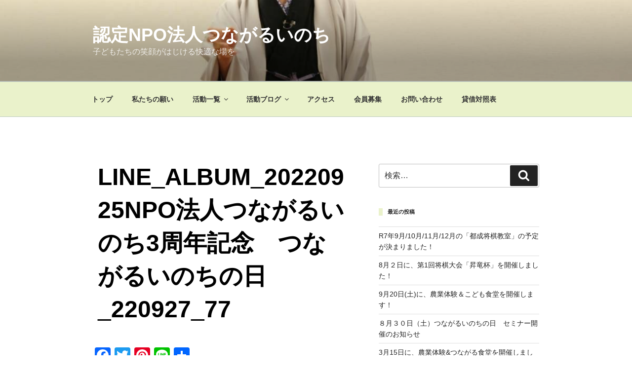

--- FILE ---
content_type: text/html; charset=UTF-8
request_url: https://www.tunagaru-inoti.or.jp/2022/09/27/npo%E6%B3%95%E4%BA%BA-%E3%81%A4%E3%81%AA%E3%81%8C%E3%82%8B%E3%81%84%E3%81%AE%E3%81%A1%EF%BC%93%E5%91%A8%E5%B9%B4%E8%A8%98%E5%BF%B5-%E3%80%8C%E3%81%A4%E3%81%AA%E3%81%8C%E3%82%8B%E3%81%84%E3%81%AE/line_album_20220925npo%E6%B3%95%E4%BA%BA%E3%81%A4%E3%81%AA%E3%81%8C%E3%82%8B%E3%81%84%E3%81%AE%E3%81%A13%E5%91%A8%E5%B9%B4%E8%A8%98%E5%BF%B5%E3%80%80%E3%81%A4%E3%81%AA%E3%81%8C%E3%82%8B%E3%81%84-40/
body_size: 32817
content:
<!DOCTYPE html>
<html lang="ja" class="no-js no-svg">
<head>
<meta charset="UTF-8">
<meta name="viewport" content="width=device-width, initial-scale=1">
<link rel="profile" href="https://gmpg.org/xfn/11">

<script>(function(html){html.className = html.className.replace(/\bno-js\b/,'js')})(document.documentElement);</script>
<title>LINE_ALBUM_20220925NPO法人つながるいのち3周年記念　つながるいのちの日_220927_77 &#8211; 認定NPO法人つながるいのち</title>
<meta name='robots' content='max-image-preview:large' />
<link rel='dns-prefetch' href='//static.addtoany.com' />
<link rel='dns-prefetch' href='//s.w.org' />
<link rel="alternate" type="application/rss+xml" title="認定NPO法人つながるいのち &raquo; フィード" href="https://www.tunagaru-inoti.or.jp/feed/" />
<link rel="alternate" type="application/rss+xml" title="認定NPO法人つながるいのち &raquo; コメントフィード" href="https://www.tunagaru-inoti.or.jp/comments/feed/" />
<link rel="alternate" type="application/rss+xml" title="認定NPO法人つながるいのち &raquo; LINE_ALBUM_20220925NPO法人つながるいのち3周年記念　つながるいのちの日_220927_77 のコメントのフィード" href="https://www.tunagaru-inoti.or.jp/2022/09/27/npo%e6%b3%95%e4%ba%ba-%e3%81%a4%e3%81%aa%e3%81%8c%e3%82%8b%e3%81%84%e3%81%ae%e3%81%a1%ef%bc%93%e5%91%a8%e5%b9%b4%e8%a8%98%e5%bf%b5-%e3%80%8c%e3%81%a4%e3%81%aa%e3%81%8c%e3%82%8b%e3%81%84%e3%81%ae/line_album_20220925npo%e6%b3%95%e4%ba%ba%e3%81%a4%e3%81%aa%e3%81%8c%e3%82%8b%e3%81%84%e3%81%ae%e3%81%a13%e5%91%a8%e5%b9%b4%e8%a8%98%e5%bf%b5%e3%80%80%e3%81%a4%e3%81%aa%e3%81%8c%e3%82%8b%e3%81%84-40/feed/" />
		<!-- This site uses the Google Analytics by MonsterInsights plugin v8.10.0 - Using Analytics tracking - https://www.monsterinsights.com/ -->
							<script
				src="//www.googletagmanager.com/gtag/js?id=UA-198119421-1"  data-cfasync="false" data-wpfc-render="false" async></script>
			<script data-cfasync="false" data-wpfc-render="false">
				var mi_version = '8.10.0';
				var mi_track_user = true;
				var mi_no_track_reason = '';
				
								var disableStrs = [
															'ga-disable-UA-198119421-1',
									];

				/* Function to detect opted out users */
				function __gtagTrackerIsOptedOut() {
					for (var index = 0; index < disableStrs.length; index++) {
						if (document.cookie.indexOf(disableStrs[index] + '=true') > -1) {
							return true;
						}
					}

					return false;
				}

				/* Disable tracking if the opt-out cookie exists. */
				if (__gtagTrackerIsOptedOut()) {
					for (var index = 0; index < disableStrs.length; index++) {
						window[disableStrs[index]] = true;
					}
				}

				/* Opt-out function */
				function __gtagTrackerOptout() {
					for (var index = 0; index < disableStrs.length; index++) {
						document.cookie = disableStrs[index] + '=true; expires=Thu, 31 Dec 2099 23:59:59 UTC; path=/';
						window[disableStrs[index]] = true;
					}
				}

				if ('undefined' === typeof gaOptout) {
					function gaOptout() {
						__gtagTrackerOptout();
					}
				}
								window.dataLayer = window.dataLayer || [];

				window.MonsterInsightsDualTracker = {
					helpers: {},
					trackers: {},
				};
				if (mi_track_user) {
					function __gtagDataLayer() {
						dataLayer.push(arguments);
					}

					function __gtagTracker(type, name, parameters) {
						if (!parameters) {
							parameters = {};
						}

						if (parameters.send_to) {
							__gtagDataLayer.apply(null, arguments);
							return;
						}

						if (type === 'event') {
							
														parameters.send_to = monsterinsights_frontend.ua;
							__gtagDataLayer(type, name, parameters);
													} else {
							__gtagDataLayer.apply(null, arguments);
						}
					}

					__gtagTracker('js', new Date());
					__gtagTracker('set', {
						'developer_id.dZGIzZG': true,
											});
															__gtagTracker('config', 'UA-198119421-1', {"forceSSL":"true","link_attribution":"true"} );
										window.gtag = __gtagTracker;										(function () {
						/* https://developers.google.com/analytics/devguides/collection/analyticsjs/ */
						/* ga and __gaTracker compatibility shim. */
						var noopfn = function () {
							return null;
						};
						var newtracker = function () {
							return new Tracker();
						};
						var Tracker = function () {
							return null;
						};
						var p = Tracker.prototype;
						p.get = noopfn;
						p.set = noopfn;
						p.send = function () {
							var args = Array.prototype.slice.call(arguments);
							args.unshift('send');
							__gaTracker.apply(null, args);
						};
						var __gaTracker = function () {
							var len = arguments.length;
							if (len === 0) {
								return;
							}
							var f = arguments[len - 1];
							if (typeof f !== 'object' || f === null || typeof f.hitCallback !== 'function') {
								if ('send' === arguments[0]) {
									var hitConverted, hitObject = false, action;
									if ('event' === arguments[1]) {
										if ('undefined' !== typeof arguments[3]) {
											hitObject = {
												'eventAction': arguments[3],
												'eventCategory': arguments[2],
												'eventLabel': arguments[4],
												'value': arguments[5] ? arguments[5] : 1,
											}
										}
									}
									if ('pageview' === arguments[1]) {
										if ('undefined' !== typeof arguments[2]) {
											hitObject = {
												'eventAction': 'page_view',
												'page_path': arguments[2],
											}
										}
									}
									if (typeof arguments[2] === 'object') {
										hitObject = arguments[2];
									}
									if (typeof arguments[5] === 'object') {
										Object.assign(hitObject, arguments[5]);
									}
									if ('undefined' !== typeof arguments[1].hitType) {
										hitObject = arguments[1];
										if ('pageview' === hitObject.hitType) {
											hitObject.eventAction = 'page_view';
										}
									}
									if (hitObject) {
										action = 'timing' === arguments[1].hitType ? 'timing_complete' : hitObject.eventAction;
										hitConverted = mapArgs(hitObject);
										__gtagTracker('event', action, hitConverted);
									}
								}
								return;
							}

							function mapArgs(args) {
								var arg, hit = {};
								var gaMap = {
									'eventCategory': 'event_category',
									'eventAction': 'event_action',
									'eventLabel': 'event_label',
									'eventValue': 'event_value',
									'nonInteraction': 'non_interaction',
									'timingCategory': 'event_category',
									'timingVar': 'name',
									'timingValue': 'value',
									'timingLabel': 'event_label',
									'page': 'page_path',
									'location': 'page_location',
									'title': 'page_title',
								};
								for (arg in args) {
																		if (!(!args.hasOwnProperty(arg) || !gaMap.hasOwnProperty(arg))) {
										hit[gaMap[arg]] = args[arg];
									} else {
										hit[arg] = args[arg];
									}
								}
								return hit;
							}

							try {
								f.hitCallback();
							} catch (ex) {
							}
						};
						__gaTracker.create = newtracker;
						__gaTracker.getByName = newtracker;
						__gaTracker.getAll = function () {
							return [];
						};
						__gaTracker.remove = noopfn;
						__gaTracker.loaded = true;
						window['__gaTracker'] = __gaTracker;
					})();
									} else {
										console.log("");
					(function () {
						function __gtagTracker() {
							return null;
						}

						window['__gtagTracker'] = __gtagTracker;
						window['gtag'] = __gtagTracker;
					})();
									}
			</script>
				<!-- / Google Analytics by MonsterInsights -->
				<script>
			window._wpemojiSettings = {"baseUrl":"https:\/\/s.w.org\/images\/core\/emoji\/13.1.0\/72x72\/","ext":".png","svgUrl":"https:\/\/s.w.org\/images\/core\/emoji\/13.1.0\/svg\/","svgExt":".svg","source":{"concatemoji":"https:\/\/www.tunagaru-inoti.or.jp\/wp\/wp-includes\/js\/wp-emoji-release.min.js?ver=5.8.12"}};
			!function(e,a,t){var n,r,o,i=a.createElement("canvas"),p=i.getContext&&i.getContext("2d");function s(e,t){var a=String.fromCharCode;p.clearRect(0,0,i.width,i.height),p.fillText(a.apply(this,e),0,0);e=i.toDataURL();return p.clearRect(0,0,i.width,i.height),p.fillText(a.apply(this,t),0,0),e===i.toDataURL()}function c(e){var t=a.createElement("script");t.src=e,t.defer=t.type="text/javascript",a.getElementsByTagName("head")[0].appendChild(t)}for(o=Array("flag","emoji"),t.supports={everything:!0,everythingExceptFlag:!0},r=0;r<o.length;r++)t.supports[o[r]]=function(e){if(!p||!p.fillText)return!1;switch(p.textBaseline="top",p.font="600 32px Arial",e){case"flag":return s([127987,65039,8205,9895,65039],[127987,65039,8203,9895,65039])?!1:!s([55356,56826,55356,56819],[55356,56826,8203,55356,56819])&&!s([55356,57332,56128,56423,56128,56418,56128,56421,56128,56430,56128,56423,56128,56447],[55356,57332,8203,56128,56423,8203,56128,56418,8203,56128,56421,8203,56128,56430,8203,56128,56423,8203,56128,56447]);case"emoji":return!s([10084,65039,8205,55357,56613],[10084,65039,8203,55357,56613])}return!1}(o[r]),t.supports.everything=t.supports.everything&&t.supports[o[r]],"flag"!==o[r]&&(t.supports.everythingExceptFlag=t.supports.everythingExceptFlag&&t.supports[o[r]]);t.supports.everythingExceptFlag=t.supports.everythingExceptFlag&&!t.supports.flag,t.DOMReady=!1,t.readyCallback=function(){t.DOMReady=!0},t.supports.everything||(n=function(){t.readyCallback()},a.addEventListener?(a.addEventListener("DOMContentLoaded",n,!1),e.addEventListener("load",n,!1)):(e.attachEvent("onload",n),a.attachEvent("onreadystatechange",function(){"complete"===a.readyState&&t.readyCallback()})),(n=t.source||{}).concatemoji?c(n.concatemoji):n.wpemoji&&n.twemoji&&(c(n.twemoji),c(n.wpemoji)))}(window,document,window._wpemojiSettings);
		</script>
		<style>
img.wp-smiley,
img.emoji {
	display: inline !important;
	border: none !important;
	box-shadow: none !important;
	height: 1em !important;
	width: 1em !important;
	margin: 0 .07em !important;
	vertical-align: -0.1em !important;
	background: none !important;
	padding: 0 !important;
}
</style>
	<link rel='stylesheet' id='wp-block-library-css'  href='https://www.tunagaru-inoti.or.jp/wp/wp-includes/css/dist/block-library/style.min.css?ver=5.8.12' media='all' />
<style id='wp-block-library-theme-inline-css'>
#start-resizable-editor-section{display:none}.wp-block-audio figcaption{color:#555;font-size:13px;text-align:center}.is-dark-theme .wp-block-audio figcaption{color:hsla(0,0%,100%,.65)}.wp-block-code{font-family:Menlo,Consolas,monaco,monospace;color:#1e1e1e;padding:.8em 1em;border:1px solid #ddd;border-radius:4px}.wp-block-embed figcaption{color:#555;font-size:13px;text-align:center}.is-dark-theme .wp-block-embed figcaption{color:hsla(0,0%,100%,.65)}.blocks-gallery-caption{color:#555;font-size:13px;text-align:center}.is-dark-theme .blocks-gallery-caption{color:hsla(0,0%,100%,.65)}.wp-block-image figcaption{color:#555;font-size:13px;text-align:center}.is-dark-theme .wp-block-image figcaption{color:hsla(0,0%,100%,.65)}.wp-block-pullquote{border-top:4px solid;border-bottom:4px solid;margin-bottom:1.75em;color:currentColor}.wp-block-pullquote__citation,.wp-block-pullquote cite,.wp-block-pullquote footer{color:currentColor;text-transform:uppercase;font-size:.8125em;font-style:normal}.wp-block-quote{border-left:.25em solid;margin:0 0 1.75em;padding-left:1em}.wp-block-quote cite,.wp-block-quote footer{color:currentColor;font-size:.8125em;position:relative;font-style:normal}.wp-block-quote.has-text-align-right{border-left:none;border-right:.25em solid;padding-left:0;padding-right:1em}.wp-block-quote.has-text-align-center{border:none;padding-left:0}.wp-block-quote.is-large,.wp-block-quote.is-style-large{border:none}.wp-block-search .wp-block-search__label{font-weight:700}.wp-block-group.has-background{padding:1.25em 2.375em;margin-top:0;margin-bottom:0}.wp-block-separator{border:none;border-bottom:2px solid;margin-left:auto;margin-right:auto;opacity:.4}.wp-block-separator:not(.is-style-wide):not(.is-style-dots){width:100px}.wp-block-separator.has-background:not(.is-style-dots){border-bottom:none;height:1px}.wp-block-separator.has-background:not(.is-style-wide):not(.is-style-dots){height:2px}.wp-block-table thead{border-bottom:3px solid}.wp-block-table tfoot{border-top:3px solid}.wp-block-table td,.wp-block-table th{padding:.5em;border:1px solid;word-break:normal}.wp-block-table figcaption{color:#555;font-size:13px;text-align:center}.is-dark-theme .wp-block-table figcaption{color:hsla(0,0%,100%,.65)}.wp-block-video figcaption{color:#555;font-size:13px;text-align:center}.is-dark-theme .wp-block-video figcaption{color:hsla(0,0%,100%,.65)}.wp-block-template-part.has-background{padding:1.25em 2.375em;margin-top:0;margin-bottom:0}#end-resizable-editor-section{display:none}
</style>
<link rel='stylesheet' id='bbp-default-css'  href='https://www.tunagaru-inoti.or.jp/wp/wp-content/plugins/bbpress/templates/default/css/bbpress.min.css?ver=2.6.9' media='all' />
<link rel='stylesheet' id='contact-form-7-css'  href='https://www.tunagaru-inoti.or.jp/wp/wp-content/plugins/contact-form-7/includes/css/styles.css?ver=5.5.6.1' media='all' />
<link rel='stylesheet' id='twentyseventeen-style-css'  href='https://www.tunagaru-inoti.or.jp/wp/wp-content/themes/twentyseventeen/style.css?ver=20201208' media='all' />
<link rel='stylesheet' id='twentyseventeen-block-style-css'  href='https://www.tunagaru-inoti.or.jp/wp/wp-content/themes/twentyseventeen/assets/css/blocks.css?ver=20190105' media='all' />
<!--[if lt IE 9]>
<link rel='stylesheet' id='twentyseventeen-ie8-css'  href='https://www.tunagaru-inoti.or.jp/wp/wp-content/themes/twentyseventeen/assets/css/ie8.css?ver=20161202' media='all' />
<![endif]-->
<link rel='stylesheet' id='addtoany-css'  href='https://www.tunagaru-inoti.or.jp/wp/wp-content/plugins/add-to-any/addtoany.min.css?ver=1.16' media='all' />
<script src='https://www.tunagaru-inoti.or.jp/wp/wp-content/plugins/google-analytics-for-wordpress/assets/js/frontend-gtag.min.js?ver=8.10.0' id='monsterinsights-frontend-script-js'></script>
<script data-cfasync="false" data-wpfc-render="false" id='monsterinsights-frontend-script-js-extra'>var monsterinsights_frontend = {"js_events_tracking":"true","download_extensions":"doc,pdf,ppt,zip,xls,docx,pptx,xlsx","inbound_paths":"[{\"path\":\"\\\/go\\\/\",\"label\":\"affiliate\"},{\"path\":\"\\\/recommend\\\/\",\"label\":\"affiliate\"}]","home_url":"https:\/\/www.tunagaru-inoti.or.jp","hash_tracking":"false","ua":"UA-198119421-1","v4_id":""};</script>
<script id='addtoany-core-js-before'>
window.a2a_config=window.a2a_config||{};a2a_config.callbacks=[];a2a_config.overlays=[];a2a_config.templates={};a2a_localize = {
	Share: "共有",
	Save: "ブックマーク",
	Subscribe: "購読",
	Email: "メール",
	Bookmark: "ブックマーク",
	ShowAll: "すべて表示する",
	ShowLess: "小さく表示する",
	FindServices: "サービスを探す",
	FindAnyServiceToAddTo: "追加するサービスを今すぐ探す",
	PoweredBy: "Powered by",
	ShareViaEmail: "メールでシェアする",
	SubscribeViaEmail: "メールで購読する",
	BookmarkInYourBrowser: "ブラウザにブックマーク",
	BookmarkInstructions: "このページをブックマークするには、 Ctrl+D または \u2318+D を押下。",
	AddToYourFavorites: "お気に入りに追加",
	SendFromWebOrProgram: "任意のメールアドレスまたはメールプログラムから送信",
	EmailProgram: "メールプログラム",
	More: "詳細&#8230;",
	ThanksForSharing: "共有ありがとうございます !",
	ThanksForFollowing: "フォローありがとうございます !"
};
</script>
<script defer src='https://static.addtoany.com/menu/page.js' id='addtoany-core-js'></script>
<script src='https://www.tunagaru-inoti.or.jp/wp/wp-includes/js/jquery/jquery.min.js?ver=3.6.0' id='jquery-core-js'></script>
<script src='https://www.tunagaru-inoti.or.jp/wp/wp-includes/js/jquery/jquery-migrate.min.js?ver=3.3.2' id='jquery-migrate-js'></script>
<script defer src='https://www.tunagaru-inoti.or.jp/wp/wp-content/plugins/add-to-any/addtoany.min.js?ver=1.1' id='addtoany-jquery-js'></script>
<!--[if lt IE 9]>
<script src='https://www.tunagaru-inoti.or.jp/wp/wp-content/themes/twentyseventeen/assets/js/html5.js?ver=20161020' id='html5-js'></script>
<![endif]-->
<link rel="https://api.w.org/" href="https://www.tunagaru-inoti.or.jp/wp-json/" /><link rel="alternate" type="application/json" href="https://www.tunagaru-inoti.or.jp/wp-json/wp/v2/media/2177" /><link rel="EditURI" type="application/rsd+xml" title="RSD" href="https://www.tunagaru-inoti.or.jp/wp/xmlrpc.php?rsd" />
<link rel="wlwmanifest" type="application/wlwmanifest+xml" href="https://www.tunagaru-inoti.or.jp/wp/wp-includes/wlwmanifest.xml" /> 
<meta name="generator" content="WordPress 5.8.12" />
<link rel='shortlink' href='https://www.tunagaru-inoti.or.jp/?p=2177' />
<link rel="alternate" type="application/json+oembed" href="https://www.tunagaru-inoti.or.jp/wp-json/oembed/1.0/embed?url=https%3A%2F%2Fwww.tunagaru-inoti.or.jp%2F2022%2F09%2F27%2Fnpo%25e6%25b3%2595%25e4%25ba%25ba-%25e3%2581%25a4%25e3%2581%25aa%25e3%2581%258c%25e3%2582%258b%25e3%2581%2584%25e3%2581%25ae%25e3%2581%25a1%25ef%25bc%2593%25e5%2591%25a8%25e5%25b9%25b4%25e8%25a8%2598%25e5%25bf%25b5-%25e3%2580%258c%25e3%2581%25a4%25e3%2581%25aa%25e3%2581%258c%25e3%2582%258b%25e3%2581%2584%25e3%2581%25ae%2Fline_album_20220925npo%25e6%25b3%2595%25e4%25ba%25ba%25e3%2581%25a4%25e3%2581%25aa%25e3%2581%258c%25e3%2582%258b%25e3%2581%2584%25e3%2581%25ae%25e3%2581%25a13%25e5%2591%25a8%25e5%25b9%25b4%25e8%25a8%2598%25e5%25bf%25b5%25e3%2580%2580%25e3%2581%25a4%25e3%2581%25aa%25e3%2581%258c%25e3%2582%258b%25e3%2581%2584-40%2F" />
<link rel="alternate" type="text/xml+oembed" href="https://www.tunagaru-inoti.or.jp/wp-json/oembed/1.0/embed?url=https%3A%2F%2Fwww.tunagaru-inoti.or.jp%2F2022%2F09%2F27%2Fnpo%25e6%25b3%2595%25e4%25ba%25ba-%25e3%2581%25a4%25e3%2581%25aa%25e3%2581%258c%25e3%2582%258b%25e3%2581%2584%25e3%2581%25ae%25e3%2581%25a1%25ef%25bc%2593%25e5%2591%25a8%25e5%25b9%25b4%25e8%25a8%2598%25e5%25bf%25b5-%25e3%2580%258c%25e3%2581%25a4%25e3%2581%25aa%25e3%2581%258c%25e3%2582%258b%25e3%2581%2584%25e3%2581%25ae%2Fline_album_20220925npo%25e6%25b3%2595%25e4%25ba%25ba%25e3%2581%25a4%25e3%2581%25aa%25e3%2581%258c%25e3%2582%258b%25e3%2581%2584%25e3%2581%25ae%25e3%2581%25a13%25e5%2591%25a8%25e5%25b9%25b4%25e8%25a8%2598%25e5%25bf%25b5%25e3%2580%2580%25e3%2581%25a4%25e3%2581%25aa%25e3%2581%258c%25e3%2582%258b%25e3%2581%2584-40%2F&#038;format=xml" />
<link rel="icon" href="https://www.tunagaru-inoti.or.jp/wp/wp-content/uploads/2020/07/cropped-logo-2-32x32.png" sizes="32x32" />
<link rel="icon" href="https://www.tunagaru-inoti.or.jp/wp/wp-content/uploads/2020/07/cropped-logo-2-192x192.png" sizes="192x192" />
<link rel="apple-touch-icon" href="https://www.tunagaru-inoti.or.jp/wp/wp-content/uploads/2020/07/cropped-logo-2-180x180.png" />
<meta name="msapplication-TileImage" content="https://www.tunagaru-inoti.or.jp/wp/wp-content/uploads/2020/07/cropped-logo-2-270x270.png" />
		<style id="wp-custom-css">
			/**フッター-------------------------------**/
.footer_title { color: #00a29a}
.red { color: red}
.mini { font-size: 0.75em}
.site-footer {
	border-top: 1px solid #eee;
	background-color: #eaf2cb;
}

.footer a {
	color: (89, 89, 92); }


/**見出し-------------------------------**/
h1{ 
font-size: 3em;
color: #000;
padding: 40px 10px 0px 10px;
margin-bottom: 40px;
}

h2{ 
border-left: 8px solid #eaf2cb;
border-right: 0px solid #ddd;
border-top: 0px solid #ddd;
border-bottom: 0px solid #ddd;
padding: 40px 10px 0px 10px;
margin-bottom: 40px;
}

h3 {
background: #eaf2cb;
padding: 0px 10px 0px 10px;
}

h4 {
font-size; 2.5em;
font-weight: bold;
padding: 0px 0px 0px 0px;
}

.white {
color: #ffffff;
}


/**boxバックに色------------------------**/
.kifu {
padding: 20px;
margin-bottom: 70px;
background: #0ea5ab;
border-radius: 20px;
color: #ffffff;
}



/**テーブル------------------------------**/
table {
width: 100%;
}

table th {/*table内のthに対して*/
  padding: 10px;/*上下左右10pxずつ*/
}

table td {/*table内のtdに対して*/
  padding: 10px 20px;/*上下3pxで左右10px*/
}

table {
font-size: 0.85em;
}

iframe {
border: 0px;
}


/**メニュー-------------------------------**/
.navigation-top {
	background: #eaf2cb;/*背景色*/
	border-bottom: 1px solid rgba(49,80,150,0.25); /*上線の太さと色*/
	border-top: 1px solid rgba(49,80,150,0.25); /*下線の太さと色*/
}
.navigation-top a {
	color: #333;/*文字色*/
	-webkit-transition: color 0.3s; /*文字色の変化に要する時間*/
	transition: color 0.3s; /*文字色の変化に要する時間*/
}
.navigation-top .current-menu-item > a,
.navigation-top .current_page_item > a {
	color: #333;/*訪問後文字色*/
}

.navigation-top a:hover {
	background-color: #d7e69c;
	border-radius: 10px;
/*マウスオーバー時の背景色*/
}

.menu-toggle {
	background-color: #eaf2cb;/*スマホのドロップダウン背景色*/
}

.main-navigation ul {
	background: #eaf2cb;/*スマホのメニューバー背景色*/
}
	
.main-navigation a {
	color: #333;/*文字色*/
	
.navigation-top a:hover {
	color: #333; /*マウスオーバーの文字色*/

.dropdown-toggle {
	color: #333;/*スマホのドロップダウンアイコン*/
}


/**メニューのサブメニュー--------------**/
@media screen and (min-width: 48em) {
	.main-navigation ul ul {
		background: rgba(55, 118, 255, 0.35);/*背景色*/
		border: 0px solid rgba(55, 118, 255, 0.35);/*枠線の太さと色*/
		left: -999em;
		padding: 0;
		position: absolute;
		top: 100%;
		z-index: 99999;
	}
	.main-navigation ul li.menu-item-has-children:before,
	.main-navigation ul li.menu-item-has-children:after,
	.main-navigation ul li.page_item_has_children:before,
	.main-navigation ul li.page_item_has_children:after {
		border-style: solid;
		border-width: 0 0px 0px;/*吹き出し三角部分の大きさ*/
		content: "";
		display: none;
		height: 0;
		position: absolute;
		right: 1em;
		bottom: -1px;
		width: 0;
		z-index: 100000;
	}
	.main-navigation ul li.menu-item-has-children:before,
	.main-navigation ul li.page_item_has_children:before {
		border-color: transparent transparent rgba(55, 118, 255, 0.35);/*吹き出し三角部分の線色*/
		bottom: 0;
	}
	.main-navigation ul li.menu-item-has-children:after,
	.main-navigation ul li.page_item_has_children:after {
		border-color: transparent transparent rgba(55, 118, 255, 0.01);/*吹き出し三角部分の背景色*/
	}
	.main-navigation li li:hover,
	.main-navigation li li.focus {
		background: rgba(55, 118, 255, 0.35);/*マウスオーバーの背景色*/
	}
	.main-navigation li li a {
		color: #f00;/*文字色*/
		-webkit-transition: color 0.3s ease-in-out; /*文字色の変化に要する時間*/
		transition: color 0.3s ease-in-out; /*文字色の変化に要する時間*/
	}
	.main-navigation li li.focus > a,
	.main-navigation li li:focus > a,
	.main-navigation li li:hover > a,
	.main-navigation li li a:hover,
	.main-navigation li li a:focus,
	.main-navigation li li.current_page_item a:hover,
	.main-navigation li li.current-menu-item a:hover,
	.main-navigation li li.current_page_item a:focus,
	.main-navigation li li.current-menu-item a:focus {
		color: #f00;/*マウスオーバーの文字色*/
	}
	.main-navigation ul li:hover > ul,
	.main-navigation ul li.focus > ul {
		left: 2em;/*サブメニュー横位置*/
		right: auto;
	}
}		</style>
		</head>

<body class="attachment attachment-template-default single single-attachment postid-2177 attachmentid-2177 attachment-jpeg wp-embed-responsive has-header-image has-sidebar colors-light">
<div id="page" class="site">
	<a class="skip-link screen-reader-text" href="#content">コンテンツへスキップ</a>

	<header id="masthead" class="site-header" role="banner">

		<div class="custom-header">

		<div class="custom-header-media">
			<div id="wp-custom-header" class="wp-custom-header"><img src="https://www.tunagaru-inoti.or.jp/wp/wp-content/uploads/2020/12/f79ca2b15cb1f2c0a99ae9033878f9f58c0dd1a7c322b01d866cbe5bd5a488bc.0.jpg" width="1200" height="801" alt="認定NPO法人つながるいのち" srcset="https://www.tunagaru-inoti.or.jp/wp/wp-content/uploads/2020/12/f79ca2b15cb1f2c0a99ae9033878f9f58c0dd1a7c322b01d866cbe5bd5a488bc.0.jpg 1200w, https://www.tunagaru-inoti.or.jp/wp/wp-content/uploads/2020/12/f79ca2b15cb1f2c0a99ae9033878f9f58c0dd1a7c322b01d866cbe5bd5a488bc.0-500x334.jpg 500w, https://www.tunagaru-inoti.or.jp/wp/wp-content/uploads/2020/12/f79ca2b15cb1f2c0a99ae9033878f9f58c0dd1a7c322b01d866cbe5bd5a488bc.0-800x534.jpg 800w, https://www.tunagaru-inoti.or.jp/wp/wp-content/uploads/2020/12/f79ca2b15cb1f2c0a99ae9033878f9f58c0dd1a7c322b01d866cbe5bd5a488bc.0-150x100.jpg 150w, https://www.tunagaru-inoti.or.jp/wp/wp-content/uploads/2020/12/f79ca2b15cb1f2c0a99ae9033878f9f58c0dd1a7c322b01d866cbe5bd5a488bc.0-768x513.jpg 768w" sizes="100vw" /></div>		</div>

	<div class="site-branding">
	<div class="wrap">

		
		<div class="site-branding-text">
							<p class="site-title"><a href="https://www.tunagaru-inoti.or.jp/" rel="home">認定NPO法人つながるいのち</a></p>
			
							<p class="site-description">子どもたちの笑顔がはじける快適な場を</p>
					</div><!-- .site-branding-text -->

		
	</div><!-- .wrap -->
</div><!-- .site-branding -->

</div><!-- .custom-header -->

					<div class="navigation-top">
				<div class="wrap">
					<nav id="site-navigation" class="main-navigation" role="navigation" aria-label="トップメニュー">
	<button class="menu-toggle" aria-controls="top-menu" aria-expanded="false">
		<svg class="icon icon-bars" aria-hidden="true" role="img"> <use href="#icon-bars" xlink:href="#icon-bars"></use> </svg><svg class="icon icon-close" aria-hidden="true" role="img"> <use href="#icon-close" xlink:href="#icon-close"></use> </svg>メニュー	</button>

	<div class="menu-%e3%83%a1%e3%82%a4%e3%83%b3-container"><ul id="top-menu" class="menu"><li id="menu-item-15" class="menu-item menu-item-type-custom menu-item-object-custom menu-item-home menu-item-15"><a href="https://www.tunagaru-inoti.or.jp/">トップ</a></li>
<li id="menu-item-16" class="menu-item menu-item-type-post_type menu-item-object-page menu-item-16"><a href="https://www.tunagaru-inoti.or.jp/about/">私たちの願い</a></li>
<li id="menu-item-633" class="menu-item menu-item-type-custom menu-item-object-custom menu-item-has-children menu-item-633"><a>活動一覧<svg class="icon icon-angle-down" aria-hidden="true" role="img"> <use href="#icon-angle-down" xlink:href="#icon-angle-down"></use> </svg></a>
<ul class="sub-menu">
	<li id="menu-item-634" class="menu-item menu-item-type-post_type menu-item-object-page menu-item-has-children menu-item-634"><a href="https://www.tunagaru-inoti.or.jp/viva/">みんなの学び場 viva<svg class="icon icon-angle-down" aria-hidden="true" role="img"> <use href="#icon-angle-down" xlink:href="#icon-angle-down"></use> </svg></a>
	<ul class="sub-menu">
		<li id="menu-item-673" class="menu-item menu-item-type-post_type menu-item-object-page menu-item-673"><a href="https://www.tunagaru-inoti.or.jp/?page_id=668">学び場viva! ダンス教室</a></li>
		<li id="menu-item-1464" class="menu-item menu-item-type-post_type menu-item-object-page menu-item-1464"><a href="https://www.tunagaru-inoti.or.jp/viva%e3%82%b5%e3%83%ad%e3%83%b3/">Viva!サロン</a></li>
		<li id="menu-item-677" class="menu-item menu-item-type-post_type menu-item-object-page menu-item-has-children menu-item-677"><a href="https://www.tunagaru-inoti.or.jp/?page_id=674">学び場viva! 数学個別支援<svg class="icon icon-angle-down" aria-hidden="true" role="img"> <use href="#icon-angle-down" xlink:href="#icon-angle-down"></use> </svg></a>
		<ul class="sub-menu">
			<li id="menu-item-1746" class="menu-item menu-item-type-post_type menu-item-object-page menu-item-1746"><a href="https://www.tunagaru-inoti.or.jp/%e4%bf%9d%e8%ad%b7%e3%82%b3%e3%83%a1%e3%83%b3%e3%83%88/">コメント001</a></li>
			<li id="menu-item-1314" class="menu-item menu-item-type-post_type menu-item-object-page menu-item-1314"><a href="https://www.tunagaru-inoti.or.jp/%e8%87%aa%e7%bf%92%e5%ae%a4%e3%83%bb%e5%ad%a6%e7%bf%92%e6%94%af%e6%8f%b4%e5%ae%a4%e9%96%8b%e5%ae%a4%e4%ba%88%e5%ae%9a%e6%97%a5/">自習室・学習支援室開室予定日</a></li>
		</ul>
</li>
		<li id="menu-item-682" class="menu-item menu-item-type-post_type menu-item-object-page menu-item-has-children menu-item-682"><a href="https://www.tunagaru-inoti.or.jp/viva_shogi/">学び場viva! 都成プロの将棋教室<svg class="icon icon-angle-down" aria-hidden="true" role="img"> <use href="#icon-angle-down" xlink:href="#icon-angle-down"></use> </svg></a>
		<ul class="sub-menu">
			<li id="menu-item-1091" class="menu-item menu-item-type-post_type menu-item-object-page menu-item-1091"><a href="https://www.tunagaru-inoti.or.jp/youtube/">都成竜馬プロのYouTube</a></li>
		</ul>
</li>
		<li id="menu-item-691" class="menu-item menu-item-type-post_type menu-item-object-page menu-item-691"><a href="https://www.tunagaru-inoti.or.jp/viva_pottery/">学び場viva! 陶芸教室</a></li>
	</ul>
</li>
	<li id="menu-item-1315" class="menu-item menu-item-type-post_type menu-item-object-page menu-item-1315"><a href="https://www.tunagaru-inoti.or.jp/%e8%87%aa%e7%bf%92%e5%ae%a4%e3%83%bb%e5%ad%a6%e7%bf%92%e6%94%af%e6%8f%b4%e5%ae%a4%e9%96%8b%e5%ae%a4%e4%ba%88%e5%ae%9a%e6%97%a5/">自習室・学習支援室開室予定日</a></li>
	<li id="menu-item-632" class="menu-item menu-item-type-post_type menu-item-object-page menu-item-632"><a href="https://www.tunagaru-inoti.or.jp/save_life/">いのちを救済する活動</a></li>
	<li id="menu-item-1764" class="menu-item menu-item-type-post_type menu-item-object-page menu-item-1764"><a href="https://www.tunagaru-inoti.or.jp/%e5%ad%90%e3%81%a9%e3%82%82%e8%be%b2%e5%9c%92/">子ども農園</a></li>
	<li id="menu-item-631" class="menu-item menu-item-type-post_type menu-item-object-page menu-item-631"><a href="https://www.tunagaru-inoti.or.jp/enlightenment/">いのちのつながり啓発活動（一般・大人向け）</a></li>
	<li id="menu-item-1790" class="menu-item menu-item-type-post_type menu-item-object-page menu-item-1790"><a href="https://www.tunagaru-inoti.or.jp/%e3%81%a4%e3%81%aa%e3%81%8c%e3%82%8b%e9%a3%9f%e5%a0%82/">つながる食堂</a></li>
	<li id="menu-item-1856" class="menu-item menu-item-type-post_type menu-item-object-page menu-item-1856"><a href="https://www.tunagaru-inoti.or.jp/%e3%81%a4%e3%81%aa%e3%81%8c%e3%82%8b%e3%82%b5%e3%83%ad%e3%83%b3/">つながるサロン</a></li>
	<li id="menu-item-3043" class="menu-item menu-item-type-post_type menu-item-object-page menu-item-3043"><a href="https://www.tunagaru-inoti.or.jp/viva%e9%80%9a%e4%bf%a1/">VIVA通信</a></li>
</ul>
</li>
<li id="menu-item-707" class="menu-item menu-item-type-custom menu-item-object-custom menu-item-has-children menu-item-707"><a>活動ブログ<svg class="icon icon-angle-down" aria-hidden="true" role="img"> <use href="#icon-angle-down" xlink:href="#icon-angle-down"></use> </svg></a>
<ul class="sub-menu">
	<li id="menu-item-400" class="menu-item menu-item-type-taxonomy menu-item-object-category menu-item-has-children menu-item-400"><a href="https://www.tunagaru-inoti.or.jp/category/viva/">みんなの学び場 VIVA<svg class="icon icon-angle-down" aria-hidden="true" role="img"> <use href="#icon-angle-down" xlink:href="#icon-angle-down"></use> </svg></a>
	<ul class="sub-menu">
		<li id="menu-item-665" class="menu-item menu-item-type-taxonomy menu-item-object-category menu-item-665"><a href="https://www.tunagaru-inoti.or.jp/category/viva/dance_school/">ダンス教室</a></li>
		<li id="menu-item-1459" class="menu-item menu-item-type-taxonomy menu-item-object-category menu-item-1459"><a href="https://www.tunagaru-inoti.or.jp/category/viva/viva%e3%82%b5%e3%83%ad%e3%83%b3/">Viva!サロン</a></li>
		<li id="menu-item-666" class="menu-item menu-item-type-taxonomy menu-item-object-category menu-item-666"><a href="https://www.tunagaru-inoti.or.jp/category/viva/math_school/">数学個別指導室</a></li>
		<li id="menu-item-664" class="menu-item menu-item-type-taxonomy menu-item-object-category menu-item-664"><a href="https://www.tunagaru-inoti.or.jp/category/viva/shogi/">都成プロの将棋教室</a></li>
		<li id="menu-item-667" class="menu-item menu-item-type-taxonomy menu-item-object-category menu-item-667"><a href="https://www.tunagaru-inoti.or.jp/category/viva/pottery_school/">陶芸教室</a></li>
		<li id="menu-item-1766" class="menu-item menu-item-type-taxonomy menu-item-object-category menu-item-1766"><a href="https://www.tunagaru-inoti.or.jp/category/%e5%ad%90%e3%81%a9%e3%82%82%e8%be%b2%e5%9c%92/">子ども農園</a></li>
	</ul>
</li>
	<li id="menu-item-403" class="menu-item menu-item-type-taxonomy menu-item-object-category menu-item-403"><a href="https://www.tunagaru-inoti.or.jp/category/save_life/">いのちを救済する活動</a></li>
	<li id="menu-item-402" class="menu-item menu-item-type-taxonomy menu-item-object-category menu-item-402"><a href="https://www.tunagaru-inoti.or.jp/category/enlightenment/">いのちのつながり啓蒙活動</a></li>
	<li id="menu-item-404" class="menu-item menu-item-type-taxonomy menu-item-object-category menu-item-404"><a href="https://www.tunagaru-inoti.or.jp/category/event/">子どもイベント</a></li>
	<li id="menu-item-1791" class="menu-item menu-item-type-taxonomy menu-item-object-category menu-item-1791"><a href="https://www.tunagaru-inoti.or.jp/category/shokudou/">つながる食堂</a></li>
	<li id="menu-item-1851" class="menu-item menu-item-type-taxonomy menu-item-object-category menu-item-1851"><a href="https://www.tunagaru-inoti.or.jp/category/salon/">つながるサロン</a></li>
</ul>
</li>
<li id="menu-item-118" class="menu-item menu-item-type-post_type menu-item-object-page menu-item-118"><a href="https://www.tunagaru-inoti.or.jp/access/">アクセス</a></li>
<li id="menu-item-101" class="menu-item menu-item-type-post_type menu-item-object-page menu-item-101"><a href="https://www.tunagaru-inoti.or.jp/recruit/">会員募集</a></li>
<li id="menu-item-18" class="menu-item menu-item-type-post_type menu-item-object-page menu-item-18"><a href="https://www.tunagaru-inoti.or.jp/contact/">お問い合わせ</a></li>
<li id="menu-item-2308" class="menu-item menu-item-type-post_type menu-item-object-page menu-item-2308"><a href="https://www.tunagaru-inoti.or.jp/%e8%b3%83%e5%80%9f%e8%a1%a8/">貸借対照表</a></li>
</ul></div>
	</nav><!-- #site-navigation -->
				</div><!-- .wrap -->
			</div><!-- .navigation-top -->
		
	</header><!-- #masthead -->

	
	<div class="site-content-contain">
		<div id="content" class="site-content">

<div class="wrap">
	<div id="primary" class="content-area">
		<main id="main" class="site-main" role="main">

			
<article id="post-2177" class="post-2177 attachment type-attachment status-inherit hentry">
		<header class="entry-header">
		<h1 class="entry-title">LINE_ALBUM_20220925NPO法人つながるいのち3周年記念　つながるいのちの日_220927_77</h1>	</header><!-- .entry-header -->

	
	<div class="entry-content">
		<div class="addtoany_share_save_container addtoany_content addtoany_content_top"><div class="a2a_kit a2a_kit_size_32 addtoany_list" data-a2a-url="https://www.tunagaru-inoti.or.jp/2022/09/27/npo%e6%b3%95%e4%ba%ba-%e3%81%a4%e3%81%aa%e3%81%8c%e3%82%8b%e3%81%84%e3%81%ae%e3%81%a1%ef%bc%93%e5%91%a8%e5%b9%b4%e8%a8%98%e5%bf%b5-%e3%80%8c%e3%81%a4%e3%81%aa%e3%81%8c%e3%82%8b%e3%81%84%e3%81%ae/line_album_20220925npo%e6%b3%95%e4%ba%ba%e3%81%a4%e3%81%aa%e3%81%8c%e3%82%8b%e3%81%84%e3%81%ae%e3%81%a13%e5%91%a8%e5%b9%b4%e8%a8%98%e5%bf%b5%e3%80%80%e3%81%a4%e3%81%aa%e3%81%8c%e3%82%8b%e3%81%84-40/" data-a2a-title="LINE_ALBUM_20220925NPO法人つながるいのち3周年記念　つながるいのちの日_220927_77"><a class="a2a_button_facebook" href="https://www.addtoany.com/add_to/facebook?linkurl=https%3A%2F%2Fwww.tunagaru-inoti.or.jp%2F2022%2F09%2F27%2Fnpo%25e6%25b3%2595%25e4%25ba%25ba-%25e3%2581%25a4%25e3%2581%25aa%25e3%2581%258c%25e3%2582%258b%25e3%2581%2584%25e3%2581%25ae%25e3%2581%25a1%25ef%25bc%2593%25e5%2591%25a8%25e5%25b9%25b4%25e8%25a8%2598%25e5%25bf%25b5-%25e3%2580%258c%25e3%2581%25a4%25e3%2581%25aa%25e3%2581%258c%25e3%2582%258b%25e3%2581%2584%25e3%2581%25ae%2Fline_album_20220925npo%25e6%25b3%2595%25e4%25ba%25ba%25e3%2581%25a4%25e3%2581%25aa%25e3%2581%258c%25e3%2582%258b%25e3%2581%2584%25e3%2581%25ae%25e3%2581%25a13%25e5%2591%25a8%25e5%25b9%25b4%25e8%25a8%2598%25e5%25bf%25b5%25e3%2580%2580%25e3%2581%25a4%25e3%2581%25aa%25e3%2581%258c%25e3%2582%258b%25e3%2581%2584-40%2F&amp;linkname=LINE_ALBUM_20220925NPO%E6%B3%95%E4%BA%BA%E3%81%A4%E3%81%AA%E3%81%8C%E3%82%8B%E3%81%84%E3%81%AE%E3%81%A13%E5%91%A8%E5%B9%B4%E8%A8%98%E5%BF%B5%E3%80%80%E3%81%A4%E3%81%AA%E3%81%8C%E3%82%8B%E3%81%84%E3%81%AE%E3%81%A1%E3%81%AE%E6%97%A5_220927_77" title="Facebook" rel="nofollow noopener" target="_blank"></a><a class="a2a_button_twitter" href="https://www.addtoany.com/add_to/twitter?linkurl=https%3A%2F%2Fwww.tunagaru-inoti.or.jp%2F2022%2F09%2F27%2Fnpo%25e6%25b3%2595%25e4%25ba%25ba-%25e3%2581%25a4%25e3%2581%25aa%25e3%2581%258c%25e3%2582%258b%25e3%2581%2584%25e3%2581%25ae%25e3%2581%25a1%25ef%25bc%2593%25e5%2591%25a8%25e5%25b9%25b4%25e8%25a8%2598%25e5%25bf%25b5-%25e3%2580%258c%25e3%2581%25a4%25e3%2581%25aa%25e3%2581%258c%25e3%2582%258b%25e3%2581%2584%25e3%2581%25ae%2Fline_album_20220925npo%25e6%25b3%2595%25e4%25ba%25ba%25e3%2581%25a4%25e3%2581%25aa%25e3%2581%258c%25e3%2582%258b%25e3%2581%2584%25e3%2581%25ae%25e3%2581%25a13%25e5%2591%25a8%25e5%25b9%25b4%25e8%25a8%2598%25e5%25bf%25b5%25e3%2580%2580%25e3%2581%25a4%25e3%2581%25aa%25e3%2581%258c%25e3%2582%258b%25e3%2581%2584-40%2F&amp;linkname=LINE_ALBUM_20220925NPO%E6%B3%95%E4%BA%BA%E3%81%A4%E3%81%AA%E3%81%8C%E3%82%8B%E3%81%84%E3%81%AE%E3%81%A13%E5%91%A8%E5%B9%B4%E8%A8%98%E5%BF%B5%E3%80%80%E3%81%A4%E3%81%AA%E3%81%8C%E3%82%8B%E3%81%84%E3%81%AE%E3%81%A1%E3%81%AE%E6%97%A5_220927_77" title="Twitter" rel="nofollow noopener" target="_blank"></a><a class="a2a_button_pinterest" href="https://www.addtoany.com/add_to/pinterest?linkurl=https%3A%2F%2Fwww.tunagaru-inoti.or.jp%2F2022%2F09%2F27%2Fnpo%25e6%25b3%2595%25e4%25ba%25ba-%25e3%2581%25a4%25e3%2581%25aa%25e3%2581%258c%25e3%2582%258b%25e3%2581%2584%25e3%2581%25ae%25e3%2581%25a1%25ef%25bc%2593%25e5%2591%25a8%25e5%25b9%25b4%25e8%25a8%2598%25e5%25bf%25b5-%25e3%2580%258c%25e3%2581%25a4%25e3%2581%25aa%25e3%2581%258c%25e3%2582%258b%25e3%2581%2584%25e3%2581%25ae%2Fline_album_20220925npo%25e6%25b3%2595%25e4%25ba%25ba%25e3%2581%25a4%25e3%2581%25aa%25e3%2581%258c%25e3%2582%258b%25e3%2581%2584%25e3%2581%25ae%25e3%2581%25a13%25e5%2591%25a8%25e5%25b9%25b4%25e8%25a8%2598%25e5%25bf%25b5%25e3%2580%2580%25e3%2581%25a4%25e3%2581%25aa%25e3%2581%258c%25e3%2582%258b%25e3%2581%2584-40%2F&amp;linkname=LINE_ALBUM_20220925NPO%E6%B3%95%E4%BA%BA%E3%81%A4%E3%81%AA%E3%81%8C%E3%82%8B%E3%81%84%E3%81%AE%E3%81%A13%E5%91%A8%E5%B9%B4%E8%A8%98%E5%BF%B5%E3%80%80%E3%81%A4%E3%81%AA%E3%81%8C%E3%82%8B%E3%81%84%E3%81%AE%E3%81%A1%E3%81%AE%E6%97%A5_220927_77" title="Pinterest" rel="nofollow noopener" target="_blank"></a><a class="a2a_button_line" href="https://www.addtoany.com/add_to/line?linkurl=https%3A%2F%2Fwww.tunagaru-inoti.or.jp%2F2022%2F09%2F27%2Fnpo%25e6%25b3%2595%25e4%25ba%25ba-%25e3%2581%25a4%25e3%2581%25aa%25e3%2581%258c%25e3%2582%258b%25e3%2581%2584%25e3%2581%25ae%25e3%2581%25a1%25ef%25bc%2593%25e5%2591%25a8%25e5%25b9%25b4%25e8%25a8%2598%25e5%25bf%25b5-%25e3%2580%258c%25e3%2581%25a4%25e3%2581%25aa%25e3%2581%258c%25e3%2582%258b%25e3%2581%2584%25e3%2581%25ae%2Fline_album_20220925npo%25e6%25b3%2595%25e4%25ba%25ba%25e3%2581%25a4%25e3%2581%25aa%25e3%2581%258c%25e3%2582%258b%25e3%2581%2584%25e3%2581%25ae%25e3%2581%25a13%25e5%2591%25a8%25e5%25b9%25b4%25e8%25a8%2598%25e5%25bf%25b5%25e3%2580%2580%25e3%2581%25a4%25e3%2581%25aa%25e3%2581%258c%25e3%2582%258b%25e3%2581%2584-40%2F&amp;linkname=LINE_ALBUM_20220925NPO%E6%B3%95%E4%BA%BA%E3%81%A4%E3%81%AA%E3%81%8C%E3%82%8B%E3%81%84%E3%81%AE%E3%81%A13%E5%91%A8%E5%B9%B4%E8%A8%98%E5%BF%B5%E3%80%80%E3%81%A4%E3%81%AA%E3%81%8C%E3%82%8B%E3%81%84%E3%81%AE%E3%81%A1%E3%81%AE%E6%97%A5_220927_77" title="Line" rel="nofollow noopener" target="_blank"></a><a class="a2a_dd addtoany_share_save addtoany_share" href="https://www.addtoany.com/share"></a></div></div><p class="attachment"><a href='https://www.tunagaru-inoti.or.jp/wp/wp-content/uploads/2022/09/LINE_ALBUM_20220925NPO法人つながるいのち3周年記念　つながるいのちの日_220927_77.jpg'><img width="500" height="375" src="https://www.tunagaru-inoti.or.jp/wp/wp-content/uploads/2022/09/LINE_ALBUM_20220925NPO法人つながるいのち3周年記念　つながるいのちの日_220927_77-500x375.jpg" class="attachment-medium size-medium" alt="" loading="lazy" srcset="https://www.tunagaru-inoti.or.jp/wp/wp-content/uploads/2022/09/LINE_ALBUM_20220925NPO法人つながるいのち3周年記念　つながるいのちの日_220927_77-500x375.jpg 500w, https://www.tunagaru-inoti.or.jp/wp/wp-content/uploads/2022/09/LINE_ALBUM_20220925NPO法人つながるいのち3周年記念　つながるいのちの日_220927_77-800x600.jpg 800w, https://www.tunagaru-inoti.or.jp/wp/wp-content/uploads/2022/09/LINE_ALBUM_20220925NPO法人つながるいのち3周年記念　つながるいのちの日_220927_77-150x113.jpg 150w, https://www.tunagaru-inoti.or.jp/wp/wp-content/uploads/2022/09/LINE_ALBUM_20220925NPO法人つながるいのち3周年記念　つながるいのちの日_220927_77-768x576.jpg 768w, https://www.tunagaru-inoti.or.jp/wp/wp-content/uploads/2022/09/LINE_ALBUM_20220925NPO法人つながるいのち3周年記念　つながるいのちの日_220927_77-1536x1152.jpg 1536w, https://www.tunagaru-inoti.or.jp/wp/wp-content/uploads/2022/09/LINE_ALBUM_20220925NPO法人つながるいのち3周年記念　つながるいのちの日_220927_77.jpg 2048w" sizes="100vw" /></a></p>
	</div><!-- .entry-content -->

	
</article><!-- #post-2177 -->

<div id="comments" class="comments-area">

		<div id="respond" class="comment-respond">
		<h3 id="reply-title" class="comment-reply-title">コメントを残す <small><a rel="nofollow" id="cancel-comment-reply-link" href="/2022/09/27/npo%E6%B3%95%E4%BA%BA-%E3%81%A4%E3%81%AA%E3%81%8C%E3%82%8B%E3%81%84%E3%81%AE%E3%81%A1%EF%BC%93%E5%91%A8%E5%B9%B4%E8%A8%98%E5%BF%B5-%E3%80%8C%E3%81%A4%E3%81%AA%E3%81%8C%E3%82%8B%E3%81%84%E3%81%AE/line_album_20220925npo%E6%B3%95%E4%BA%BA%E3%81%A4%E3%81%AA%E3%81%8C%E3%82%8B%E3%81%84%E3%81%AE%E3%81%A13%E5%91%A8%E5%B9%B4%E8%A8%98%E5%BF%B5%E3%80%80%E3%81%A4%E3%81%AA%E3%81%8C%E3%82%8B%E3%81%84-40/#respond" style="display:none;">コメントをキャンセル</a></small></h3><form action="https://www.tunagaru-inoti.or.jp/wp/wp-comments-post.php" method="post" id="commentform" class="comment-form" novalidate><p class="comment-notes"><span id="email-notes">メールアドレスが公開されることはありません。</span></p><p class="comment-form-comment"><label for="comment">コメント</label> <textarea id="comment" name="comment" cols="45" rows="8" maxlength="65525" required="required"></textarea></p><p class="comment-form-author"><label for="author">名前</label> <input id="author" name="author" type="text" value="" size="30" maxlength="245" /></p>
<p class="comment-form-email"><label for="email">メール</label> <input id="email" name="email" type="email" value="" size="30" maxlength="100" aria-describedby="email-notes" /></p>
<p class="comment-form-url"><label for="url">サイト</label> <input id="url" name="url" type="url" value="" size="30" maxlength="200" /></p>
<p class="comment-form-cookies-consent"><input id="wp-comment-cookies-consent" name="wp-comment-cookies-consent" type="checkbox" value="yes" /> <label for="wp-comment-cookies-consent">次回のコメントで使用するためブラウザーに自分の名前、メールアドレス、サイトを保存する。</label></p>
<p class="form-submit"><input name="submit" type="submit" id="submit" class="submit" value="コメントを送信" /> <input type='hidden' name='comment_post_ID' value='2177' id='comment_post_ID' />
<input type='hidden' name='comment_parent' id='comment_parent' value='0' />
</p><p style="display: none;"><input type="hidden" id="akismet_comment_nonce" name="akismet_comment_nonce" value="1c4a378b34" /></p><p style="display: none !important;" class="akismet-fields-container" data-prefix="ak_"><label>&#916;<textarea name="ak_hp_textarea" cols="45" rows="8" maxlength="100"></textarea></label><input type="hidden" id="ak_js_1" name="ak_js" value="24"/><script>document.getElementById( "ak_js_1" ).setAttribute( "value", ( new Date() ).getTime() );</script></p></form>	</div><!-- #respond -->
	
</div><!-- #comments -->

	<nav class="navigation post-navigation" role="navigation" aria-label="投稿">
		<h2 class="screen-reader-text">投稿ナビゲーション</h2>
		<div class="nav-links"><div class="nav-previous"><a href="https://www.tunagaru-inoti.or.jp/2022/09/27/npo%e6%b3%95%e4%ba%ba-%e3%81%a4%e3%81%aa%e3%81%8c%e3%82%8b%e3%81%84%e3%81%ae%e3%81%a1%ef%bc%93%e5%91%a8%e5%b9%b4%e8%a8%98%e5%bf%b5-%e3%80%8c%e3%81%a4%e3%81%aa%e3%81%8c%e3%82%8b%e3%81%84%e3%81%ae/" rel="prev"><span class="screen-reader-text">前の投稿</span><span aria-hidden="true" class="nav-subtitle">前</span> <span class="nav-title"><span class="nav-title-icon-wrapper"><svg class="icon icon-arrow-left" aria-hidden="true" role="img"> <use href="#icon-arrow-left" xlink:href="#icon-arrow-left"></use> </svg></span>NPO法人 つながるいのち３周年記念 「つながるいのちの日」開催しました!</span></a></div></div>
	</nav>
		</main><!-- #main -->
	</div><!-- #primary -->
	
<aside id="secondary" class="widget-area" role="complementary" aria-label="ブログサイドバー">
	<section id="search-3" class="widget widget_search">

<form role="search" method="get" class="search-form" action="https://www.tunagaru-inoti.or.jp/">
	<label for="search-form-1">
		<span class="screen-reader-text">検索:</span>
	</label>
	<input type="search" id="search-form-1" class="search-field" placeholder="検索&hellip;" value="" name="s" />
	<button type="submit" class="search-submit"><svg class="icon icon-search" aria-hidden="true" role="img"> <use href="#icon-search" xlink:href="#icon-search"></use> </svg><span class="screen-reader-text">検索</span></button>
</form>
</section>
		<section id="recent-posts-3" class="widget widget_recent_entries">
		<h2 class="widget-title">最近の投稿</h2><nav role="navigation" aria-label="最近の投稿">
		<ul>
											<li>
					<a href="https://www.tunagaru-inoti.or.jp/2025/08/19/%e5%b0%86%e6%a3%8b%e6%95%99%e5%ae%a4%e3%81%ae%e6%97%a5%e7%a8%8b%e3%81%ae%e4%ba%88%e5%ae%9a%e3%81%8c%e6%b1%ba%e3%81%be%e3%82%8a%e3%81%be%e3%81%97%e3%81%9f%ef%bc%81/">R7年9月/10月/11月/12月の「都成将棋教室」の予定が決まりました！</a>
									</li>
											<li>
					<a href="https://www.tunagaru-inoti.or.jp/2025/08/03/8%e6%9c%88%ef%bc%92%e6%97%a5%e3%81%ab%e3%80%81%e7%ac%ac1%e5%9b%9e%e5%b0%86%e6%a3%8b%e5%a4%a7%e4%bc%9a%e3%80%8c%e6%98%87%e7%ab%9c%e6%9d%af%e3%80%8d%e3%82%92%e9%96%8b%e5%82%ac%e3%81%97%e3%81%be%e3%81%97/">8月２日に、第1回将棋大会「昇竜杯」を開催しました！</a>
									</li>
											<li>
					<a href="https://www.tunagaru-inoti.or.jp/2025/08/03/%e3%81%93%e3%81%a9%e3%82%82%e9%a3%9f%e5%a0%82%e3%82%92%e9%96%8b%e5%82%ac%e3%81%97%e3%81%be%e3%81%99%ef%bc%81/">9月20日(土)に、農業体験＆こども食堂を開催します！</a>
									</li>
											<li>
					<a href="https://www.tunagaru-inoti.or.jp/2025/07/12/%ef%bc%98%e6%9c%88%ef%bc%93%ef%bc%90%e6%97%a5%ef%bc%88%e5%9c%9f%ef%bc%89%e3%81%a4%e3%81%aa%e3%81%8c%e3%82%8b%e3%81%84%e3%81%ae%e3%81%a1%e3%81%ae%e6%97%a5%e3%80%80%e3%82%bb%e3%83%9f%e3%83%8a%e3%83%bc/">８月３０日（土）つながるいのちの日　セミナー開催のお知らせ</a>
									</li>
											<li>
					<a href="https://www.tunagaru-inoti.or.jp/2025/03/18/3%e6%9c%8815%e6%97%a5%e3%81%ab%e3%80%81%e8%be%b2%e6%a5%ad%e4%bd%93%e9%a8%93%e3%81%a4%e3%81%aa%e3%81%8c%e3%82%8b%e9%a3%9f%e5%a0%82%e3%82%92%e9%96%8b%e5%82%ac%e3%81%97%e3%81%be%e3%81%97%e3%81%9f/">3月15日に、農業体験&#038;つながる食堂を開催しました！</a>
									</li>
					</ul>

		</nav></section><section id="media_video-3" class="widget widget_media_video"><div style="width:100%;" class="wp-video"><!--[if lt IE 9]><script>document.createElement('video');</script><![endif]-->
<video class="wp-video-shortcode" id="video-2177-1" preload="metadata" controls="controls"><source type="video/youtube" src="https://www.youtube.com/watch?v=RS30g8kpC9c&#038;_=1" /><a href="https://www.youtube.com/watch?v=RS30g8kpC9c">https://www.youtube.com/watch?v=RS30g8kpC9c</a></video></div></section><section id="text-3" class="widget widget_text"><h2 class="widget-title">都成プロのYouTubeチャンネル</h2>			<div class="textwidget"><p>都成プロのYouTubeチャンネルです。このホームページの活動一覧→みんなの学び場Viva→都成プロの将棋教室→都成竜馬プロのYoutubeからご覧いただけます！もしくは、</p>
<p><a title="都成プロのYouTubeチャンネル" href="https://www.tunagaru-inoti.or.jp/youtube/" target="_blank" rel="noopener">こちらから！</a></p>
<p>&nbsp;</p>
</div>
		</section><section id="block-2" class="widget widget_block">
<h2>学習支援室・自習室開室予定</h2>
</section><section id="block-3" class="widget widget_block">
<figure class="wp-block-embed is-type-wp-embed is-provider-npo法人つながるいのち wp-block-embed-npo法人つながるいのち"><div class="wp-block-embed__wrapper">
<blockquote class="wp-embedded-content" data-secret="N7Sl6IJUbm"><a href="https://www.tunagaru-inoti.or.jp/%e8%87%aa%e7%bf%92%e5%ae%a4%e3%83%bb%e5%ad%a6%e7%bf%92%e6%94%af%e6%8f%b4%e5%ae%a4%e9%96%8b%e5%ae%a4%e4%ba%88%e5%ae%9a%e6%97%a5/">自習室・学習支援室開室予定日</a></blockquote><iframe class="wp-embedded-content" sandbox="allow-scripts" security="restricted" style="position: absolute; clip: rect(1px, 1px, 1px, 1px);" title="&#8220;自習室・学習支援室開室予定日&#8221; &#8212; NPO法人つながるいのち" src="https://www.tunagaru-inoti.or.jp/%e8%87%aa%e7%bf%92%e5%ae%a4%e3%83%bb%e5%ad%a6%e7%bf%92%e6%94%af%e6%8f%b4%e5%ae%a4%e9%96%8b%e5%ae%a4%e4%ba%88%e5%ae%9a%e6%97%a5/embed/#?secret=N7Sl6IJUbm" data-secret="N7Sl6IJUbm" width="525" height="296" frameborder="0" marginwidth="0" marginheight="0" scrolling="no"></iframe>
</div></figure>
</section><section id="categories-3" class="widget widget_categories"><h2 class="widget-title">カテゴリー</h2><nav role="navigation" aria-label="カテゴリー">
			<ul>
					<li class="cat-item cat-item-7"><a href="https://www.tunagaru-inoti.or.jp/category/enlightenment/">いのちのつながり啓蒙活動</a>
</li>
	<li class="cat-item cat-item-9"><a href="https://www.tunagaru-inoti.or.jp/category/save_life/">いのちを救済する活動</a>
</li>
	<li class="cat-item cat-item-38"><a href="https://www.tunagaru-inoti.or.jp/category/salon/">つながるサロン</a>
</li>
	<li class="cat-item cat-item-37"><a href="https://www.tunagaru-inoti.or.jp/category/shokudou/">つながる食堂</a>
</li>
	<li class="cat-item cat-item-8"><a href="https://www.tunagaru-inoti.or.jp/category/viva/">みんなの学び場 VIVA</a>
<ul class='children'>
	<li class="cat-item cat-item-16"><a href="https://www.tunagaru-inoti.or.jp/category/viva/viva%e3%82%b5%e3%83%ad%e3%83%b3/">Viva!サロン</a>
</li>
	<li class="cat-item cat-item-12"><a href="https://www.tunagaru-inoti.or.jp/category/viva/math_school/">数学個別指導室</a>
</li>
	<li class="cat-item cat-item-13"><a href="https://www.tunagaru-inoti.or.jp/category/viva/shogi/">都成プロの将棋教室</a>
</li>
	<li class="cat-item cat-item-14"><a href="https://www.tunagaru-inoti.or.jp/category/viva/pottery_school/">陶芸教室</a>
</li>
</ul>
</li>
	<li class="cat-item cat-item-10"><a href="https://www.tunagaru-inoti.or.jp/category/event/">子どもイベント</a>
</li>
	<li class="cat-item cat-item-36"><a href="https://www.tunagaru-inoti.or.jp/category/%e5%ad%90%e3%81%a9%e3%82%82%e8%be%b2%e5%9c%92/">子ども農園</a>
</li>
	<li class="cat-item cat-item-1"><a href="https://www.tunagaru-inoti.or.jp/category/%e6%9c%aa%e5%88%86%e9%a1%9e/">未分類</a>
</li>
			</ul>

			</nav></section><section id="calendar-4" class="widget widget_calendar"><div id="calendar_wrap" class="calendar_wrap"><table id="wp-calendar" class="wp-calendar-table">
	<caption>2026年1月</caption>
	<thead>
	<tr>
		<th scope="col" title="月曜日">月</th>
		<th scope="col" title="火曜日">火</th>
		<th scope="col" title="水曜日">水</th>
		<th scope="col" title="木曜日">木</th>
		<th scope="col" title="金曜日">金</th>
		<th scope="col" title="土曜日">土</th>
		<th scope="col" title="日曜日">日</th>
	</tr>
	</thead>
	<tbody>
	<tr>
		<td colspan="3" class="pad">&nbsp;</td><td>1</td><td>2</td><td>3</td><td>4</td>
	</tr>
	<tr>
		<td>5</td><td>6</td><td>7</td><td>8</td><td>9</td><td>10</td><td>11</td>
	</tr>
	<tr>
		<td>12</td><td>13</td><td>14</td><td>15</td><td>16</td><td>17</td><td>18</td>
	</tr>
	<tr>
		<td>19</td><td>20</td><td>21</td><td>22</td><td>23</td><td>24</td><td id="today">25</td>
	</tr>
	<tr>
		<td>26</td><td>27</td><td>28</td><td>29</td><td>30</td><td>31</td>
		<td class="pad" colspan="1">&nbsp;</td>
	</tr>
	</tbody>
	</table><nav aria-label="前と次の月" class="wp-calendar-nav">
		<span class="wp-calendar-nav-prev"><a href="https://www.tunagaru-inoti.or.jp/2025/08/">&laquo; 8月</a></span>
		<span class="pad">&nbsp;</span>
		<span class="wp-calendar-nav-next">&nbsp;</span>
	</nav></div></section><section id="block-5" class="widget widget_block widget_text">
<p>　　　　　　　　　　　　　　　<strong>リンク</strong><br><br><a href="https://www.moralogy.jp/">公益財団法人モラロジー研究所</a><br><a href="https://www.jato.co.jp/">ジャトー株式会社</a><br><a href="https://moracky.co.jp/">大阪天満・南森町の総合ダンス・カルチャースタジオ「モラッキー」<br></a><a href="https://moracky.co.jp/moraki/">日本の食を楽しむ「茂楽木」</a><br><a href="https://blog.goo.ne.jp/kashiwaino1/e/3869d148123ab2e1e14bd611b2ab5303">水野じろうブログ「神々の国しまね」の『スクール・ライフ』</a><br><a href="https://terakoya.ameba.jp/a000001590/">テラコヤプラス</a><br></p>
</section><section id="archives-3" class="widget widget_archive"><h2 class="widget-title">アーカイブ</h2>		<label class="screen-reader-text" for="archives-dropdown-3">アーカイブ</label>
		<select id="archives-dropdown-3" name="archive-dropdown">
			
			<option value="">月を選択</option>
				<option value='https://www.tunagaru-inoti.or.jp/2025/08/'> 2025年8月 &nbsp;(3)</option>
	<option value='https://www.tunagaru-inoti.or.jp/2025/07/'> 2025年7月 &nbsp;(1)</option>
	<option value='https://www.tunagaru-inoti.or.jp/2025/03/'> 2025年3月 &nbsp;(2)</option>
	<option value='https://www.tunagaru-inoti.or.jp/2024/12/'> 2024年12月 &nbsp;(2)</option>
	<option value='https://www.tunagaru-inoti.or.jp/2024/04/'> 2024年4月 &nbsp;(1)</option>
	<option value='https://www.tunagaru-inoti.or.jp/2023/11/'> 2023年11月 &nbsp;(1)</option>
	<option value='https://www.tunagaru-inoti.or.jp/2023/08/'> 2023年8月 &nbsp;(1)</option>
	<option value='https://www.tunagaru-inoti.or.jp/2023/06/'> 2023年6月 &nbsp;(4)</option>
	<option value='https://www.tunagaru-inoti.or.jp/2023/04/'> 2023年4月 &nbsp;(3)</option>
	<option value='https://www.tunagaru-inoti.or.jp/2023/03/'> 2023年3月 &nbsp;(2)</option>
	<option value='https://www.tunagaru-inoti.or.jp/2022/12/'> 2022年12月 &nbsp;(1)</option>
	<option value='https://www.tunagaru-inoti.or.jp/2022/11/'> 2022年11月 &nbsp;(3)</option>
	<option value='https://www.tunagaru-inoti.or.jp/2022/10/'> 2022年10月 &nbsp;(1)</option>
	<option value='https://www.tunagaru-inoti.or.jp/2022/09/'> 2022年9月 &nbsp;(2)</option>
	<option value='https://www.tunagaru-inoti.or.jp/2022/08/'> 2022年8月 &nbsp;(3)</option>
	<option value='https://www.tunagaru-inoti.or.jp/2022/05/'> 2022年5月 &nbsp;(4)</option>
	<option value='https://www.tunagaru-inoti.or.jp/2022/04/'> 2022年4月 &nbsp;(2)</option>
	<option value='https://www.tunagaru-inoti.or.jp/2022/03/'> 2022年3月 &nbsp;(13)</option>
	<option value='https://www.tunagaru-inoti.or.jp/2022/02/'> 2022年2月 &nbsp;(1)</option>
	<option value='https://www.tunagaru-inoti.or.jp/2022/01/'> 2022年1月 &nbsp;(4)</option>
	<option value='https://www.tunagaru-inoti.or.jp/2021/12/'> 2021年12月 &nbsp;(3)</option>
	<option value='https://www.tunagaru-inoti.or.jp/2021/11/'> 2021年11月 &nbsp;(4)</option>
	<option value='https://www.tunagaru-inoti.or.jp/2021/10/'> 2021年10月 &nbsp;(2)</option>
	<option value='https://www.tunagaru-inoti.or.jp/2021/09/'> 2021年9月 &nbsp;(5)</option>
	<option value='https://www.tunagaru-inoti.or.jp/2021/08/'> 2021年8月 &nbsp;(1)</option>
	<option value='https://www.tunagaru-inoti.or.jp/2021/07/'> 2021年7月 &nbsp;(1)</option>
	<option value='https://www.tunagaru-inoti.or.jp/2021/06/'> 2021年6月 &nbsp;(2)</option>
	<option value='https://www.tunagaru-inoti.or.jp/2021/05/'> 2021年5月 &nbsp;(1)</option>
	<option value='https://www.tunagaru-inoti.or.jp/2021/04/'> 2021年4月 &nbsp;(2)</option>
	<option value='https://www.tunagaru-inoti.or.jp/2021/03/'> 2021年3月 &nbsp;(2)</option>
	<option value='https://www.tunagaru-inoti.or.jp/2021/02/'> 2021年2月 &nbsp;(1)</option>
	<option value='https://www.tunagaru-inoti.or.jp/2021/01/'> 2021年1月 &nbsp;(2)</option>
	<option value='https://www.tunagaru-inoti.or.jp/2020/12/'> 2020年12月 &nbsp;(3)</option>
	<option value='https://www.tunagaru-inoti.or.jp/2020/11/'> 2020年11月 &nbsp;(4)</option>
	<option value='https://www.tunagaru-inoti.or.jp/2020/10/'> 2020年10月 &nbsp;(1)</option>
	<option value='https://www.tunagaru-inoti.or.jp/2020/09/'> 2020年9月 &nbsp;(1)</option>

		</select>

<script>
/* <![CDATA[ */
(function() {
	var dropdown = document.getElementById( "archives-dropdown-3" );
	function onSelectChange() {
		if ( dropdown.options[ dropdown.selectedIndex ].value !== '' ) {
			document.location.href = this.options[ this.selectedIndex ].value;
		}
	}
	dropdown.onchange = onSelectChange;
})();
/* ]]> */
</script>
			</section><section id="text-2" class="widget widget_text"><h2 class="widget-title">NPO法人 つながるいのち</h2>			<div class="textwidget"><p><a href="https://www.tunagaru-inoti.or.jp/"><img src="https://www.tunagaru-inoti.or.jp/wp/wp-content/uploads/2020/07/logo-2.png" /></a></p>
<p>私たちは、“いのちのリレーランナー”という自覚の上に立ち、<br />
「生命的いのち」<br />
「精神的いのち」<br />
「歴史的いのち」<br />
これら三層のいのちを継承・発展させていくことを志す仲間たちとともに、対話と協働のもと、さまざまな課題の取り組んでいます。</p>
<p>学校支援と子ども支援を目的とした「みんなの学び場viva」、<br />
献血、骨髄バンク・臍帯血バンクの支援、被災地の支援に取り組む「いのちを救済する活動」<br />
研修や講演をつうじて啓発活動をおこなう「いのちのつながり啓発活動」<br />
を主におこなっています。</p>
<p>【所在地】<br />
〒560-0021<br />
大阪府豊中市本町7丁目4-23<br />
tel：06-7166-1166<br />
→ <a href="https://www.tunagaru-inoti.or.jp/?page_id=8">メールでお問い合わせ</a></p>
</div>
		</section><section id="block-4" class="widget widget_block"></section><section id="block-6" class="widget widget_block widget_text">
<p></p>
</section><section id="block-7" class="widget widget_block widget_text">
<p></p>
</section></aside><!-- #secondary -->
</div><!-- .wrap -->


		</div><!-- #content -->

		<footer id="colophon" class="site-footer" role="contentinfo">
			<div class="wrap">
				

	<aside class="widget-area" role="complementary" aria-label="フッター">
					<div class="widget-column footer-widget-1">
				<section id="custom_html-2" class="widget_text widget widget_custom_html"><div class="textwidget custom-html-widget"><p><img src="https://www.tunagaru-inoti.or.jp/wp/wp-content/uploads/2020/07/loog_footer.png" alt="NPO法人つながるいのち"></p>
<p>　〒560-0021<br />　大阪府豊中市本町7丁目4-23<br />　tel：06-7166-1166<br />
（担当直通：永見）070-2825-649
</p>
</div></section>			</div>
						<div class="widget-column footer-widget-2">
				<section id="custom_html-3" class="widget_text widget widget_custom_html"><div class="textwidget custom-html-widget"><p>
● <a href="https://www.tunagaru-inoti.or.jp/" title="NPO法人 つながるいのち">トップページ</a><br />
● <a href="https://www.tunagaru-inoti.or.jp/about" title="NPO法人 つながるいのち - 私たちの願い">私たちの願い</a><br />
● 活動一覧<br />
　　<a href="https://www.tunagaru-inoti.or.jp/category/viva/" title="NPO法人 つながるいのち - みんなの学び場 viva">みんなの学び場 viva</a><br />
　　　　<a href="https://www.tunagaru-inoti.or.jp/viva_dance/" title="NPO法人 つながるいのち - みんなの学び場 viva - ダンス教室">ダンス教室</a><br />
　　　　<a href="https://www.tunagaru-inoti.or.jp/viva_math/" title="NPO法人 つながるいのち - みんなの学び場 viva - 数学個別指導室">数学個別指導室</a><br />
　　　　<a href="https://www.tunagaru-inoti.or.jp/viva_shogi/" title="NPO法人 つながるいのち - みんなの学び場 viva - 都成プロの将棋教室">都成プロの将棋教室</a><br />
　　　　<a href="https://www.tunagaru-inoti.or.jp/viva_pottery/" title="NPO法人 つながるいのち - みんなの学び場 viva - 陶芸教室">陶芸教室</a><br />
　　<a href="https://www.tunagaru-inoti.or.jp/save_life/" title="NPO法人 つながるいのち - いのちを救済する活動">いのちを救済する活動</a><br />
　　<a href="https://www.tunagaru-inoti.or.jp/enlightenment/" title="NPO法人 つながるいのち - いのちのつながり啓発運動">いのちのつながり啓発活動</a><br />
● 活動ブログ<br />
　　<a href="https://www.tunagaru-inoti.or.jp/category/viva/" title="NPO法人 つながるいのち - みんなの学び場 viva">みんなの学び場 viva</a><br />
　　　　<a href="https://www.tunagaru-inoti.or.jp/category/dance_school/" title="NPO法人 つながるいのち - みんなの学び場 viva - ダンス教室">ダンス教室</a><br />
　　　　<a href="https://www.tunagaru-inoti.or.jp/category/math_school/" title="NPO法人 つながるいのち - みんなの学び場 viva - 数学個別指導室">数学個別指導室</a><br />
　　　　<a href="https://www.tunagaru-inoti.or.jp/category/shogi/" title="NPO法人 つながるいのち - みんなの学び場 viva - 都成プロの将棋教室">都成プロの将棋教室</a><br />
　　　　<a href="https://www.tunagaru-inoti.or.jp/category/pottery_school/" title="NPO法人 つながるいのち - みんなの学び場 viva - 陶芸教室">陶芸教室</a><br />
　　<a href="https://www.tunagaru-inoti.or.jp/category/save_life/" title="NPO法人 つながるいのち - いのちを救済する活動">いのちを救済する活動</a><br />
　　<a href="https://www.tunagaru-inoti.or.jp/category/enlightenment/" title="NPO法人 つながるいのち - いのちのつながり啓発運動">いのちのつながり啓発活動</a><br />
　　<a href="https://www.tunagaru-inoti.or.jp/category/event/" title="NPO法人 つながるいのち - 子どもイベント">子どもイベント</a><br />
● <a href="https://www.tunagaru-inoti.or.jp/recruit" title="NPO法人 つながるいのち - 会員募集">会員募集</a><br />
● <a href="https://www.tunagaru-inoti.or.jp/access" title="NPO法人 つながるいのち - アクセス">アクセス</a><br />
● <a href="https://www.tunagaru-inoti.or.jp/privacy-policy" title="NPO法人 つながるいのち - 個人情報保護方針">個人情報保護方針</a>
</p>

<p>-----------------------------------------------------</p>

<p>
	<span class="footer_title">■ メディア＆ダウンロード</span><br />
	● <a href="https://www.tunagaru-inoti.or.jp/pdf/leaflet_202008.pdf" title="NPO法人つながるいのち - リーフレット" target="_blank" rel="noopener">リーフレット（2020年9月発行）</a><br />
	● YouTube - いのちのつながりチャンネル<br />
</p>

<p>-----------------------------------------------------</p>

<p>
	<span class="footer_title">■ 団体資料</span><br />
	● <a href="https://www.tunagaru-inoti.or.jp/wp/wp-content/uploads/2025/09/NPO法人つながるいのち定款ーR5.pdf" title="NPO法人つながるいのち - 定款" target="_blank" rel="noopener">定款</a><br />
	● <a href="https://www.tunagaru-inoti.or.jp/pdf/plan_202004.pdf" title="NPO法人つながるいのち - 事業計画" target="_blank" rel="noopener">事業計画（開始 - 令和3年3月31日）</a><br />
	● <a href="https://www.tunagaru-inoti.or.jp/pdf/plan_202104.pdf" title="NPO法人つながるいのち - 事業計画" target="_blank" rel="noopener">事業計画（令和3年4月1日- 令和4年3月31日まで）</a><br />
</p>

<p>-----------------------------------------------------</p>

<p><span class="footer_title">
	■ コンタクト</span><br />
● <a href="https://www.tunagaru-inoti.or.jp/contact" title="NPO法人つながるいのち - お問い合わせ">お問い合わせ</a><br />
● <a href="https://www.tunagaru-inoti.or.jp/recruit" title="NPO法人つながるいのち - 会員申し込み">会員お申し込み</a>
</p>

<p>-----------------------------------------------------</p>

<p><span class="footer_title">
	■ 関連</span><br />
<a href="https://www.moralogy.jp/" title="公益財団法人モラロジー研究所" target="_blank" rel="noopener">公益財団法人モラロジー研究所</a><br />
大阪の天満・南森町の総合ダンス・カルチャースタジオ <a href="https://moracky.co.jp/" title="モラッキー" target="_blank" rel="noopener">モラッキー</a><br />
<a href="https://moracky.co.jp/moraki/" title="茂楽樹" target="_blank" rel="noopener">日本の食を楽しむ「茂楽樹」</a><br />
<a href="https://www.jato.co.jp/" title="ジャトー株式会社" target="_blank" rel="noopener">ジャトー株式会社</a><br >
	<a href="https://www.tunagaru-inoti.or.jp/members/">会員専用ページ（見本）</a><br>
		<a href="https://blog.goo.ne.jp/kashiwaino1/e/3869d148123ab2e1e14bd611b2ab5303">水野じろうブログ「神々の国しまね」の『スクール・ライフ』</a>
</p>
</div></section>			</div>
			</aside><!-- .widget-area -->

<div class="site-info">
		<a href="https://ja.wordpress.org/" class="imprint">
		Proudly powered by WordPress	</a>
</div><!-- .site-info -->
			</div><!-- .wrap -->
		</footer><!-- #colophon -->
	</div><!-- .site-content-contain -->
</div><!-- #page -->
<link rel='stylesheet' id='mediaelement-css'  href='https://www.tunagaru-inoti.or.jp/wp/wp-includes/js/mediaelement/mediaelementplayer-legacy.min.css?ver=4.2.16' media='all' />
<link rel='stylesheet' id='wp-mediaelement-css'  href='https://www.tunagaru-inoti.or.jp/wp/wp-includes/js/mediaelement/wp-mediaelement.min.css?ver=5.8.12' media='all' />
<script src='https://www.tunagaru-inoti.or.jp/wp/wp-includes/js/dist/vendor/regenerator-runtime.min.js?ver=0.13.7' id='regenerator-runtime-js'></script>
<script src='https://www.tunagaru-inoti.or.jp/wp/wp-includes/js/dist/vendor/wp-polyfill.min.js?ver=3.15.0' id='wp-polyfill-js'></script>
<script id='contact-form-7-js-extra'>
var wpcf7 = {"api":{"root":"https:\/\/www.tunagaru-inoti.or.jp\/wp-json\/","namespace":"contact-form-7\/v1"}};
</script>
<script src='https://www.tunagaru-inoti.or.jp/wp/wp-content/plugins/contact-form-7/includes/js/index.js?ver=5.5.6.1' id='contact-form-7-js'></script>
<script id='twentyseventeen-skip-link-focus-fix-js-extra'>
var twentyseventeenScreenReaderText = {"quote":"<svg class=\"icon icon-quote-right\" aria-hidden=\"true\" role=\"img\"> <use href=\"#icon-quote-right\" xlink:href=\"#icon-quote-right\"><\/use> <\/svg>","expand":"\u30b5\u30d6\u30e1\u30cb\u30e5\u30fc\u3092\u5c55\u958b","collapse":"\u30b5\u30d6\u30e1\u30cb\u30e5\u30fc\u3092\u9589\u3058\u308b","icon":"<svg class=\"icon icon-angle-down\" aria-hidden=\"true\" role=\"img\"> <use href=\"#icon-angle-down\" xlink:href=\"#icon-angle-down\"><\/use> <span class=\"svg-fallback icon-angle-down\"><\/span><\/svg>"};
</script>
<script src='https://www.tunagaru-inoti.or.jp/wp/wp-content/themes/twentyseventeen/assets/js/skip-link-focus-fix.js?ver=20161114' id='twentyseventeen-skip-link-focus-fix-js'></script>
<script src='https://www.tunagaru-inoti.or.jp/wp/wp-content/themes/twentyseventeen/assets/js/navigation.js?ver=20161203' id='twentyseventeen-navigation-js'></script>
<script src='https://www.tunagaru-inoti.or.jp/wp/wp-content/themes/twentyseventeen/assets/js/global.js?ver=20190121' id='twentyseventeen-global-js'></script>
<script src='https://www.tunagaru-inoti.or.jp/wp/wp-content/themes/twentyseventeen/assets/js/jquery.scrollTo.js?ver=2.1.2' id='jquery-scrollto-js'></script>
<script src='https://www.tunagaru-inoti.or.jp/wp/wp-includes/js/comment-reply.min.js?ver=5.8.12' id='comment-reply-js'></script>
<script src='https://www.tunagaru-inoti.or.jp/wp/wp-includes/js/wp-embed.min.js?ver=5.8.12' id='wp-embed-js'></script>
<script defer src='https://www.tunagaru-inoti.or.jp/wp/wp-content/plugins/akismet/_inc/akismet-frontend.js?ver=1762966718' id='akismet-frontend-js'></script>
<script id='mediaelement-core-js-before'>
var mejsL10n = {"language":"ja","strings":{"mejs.download-file":"\u30d5\u30a1\u30a4\u30eb\u3092\u30c0\u30a6\u30f3\u30ed\u30fc\u30c9","mejs.install-flash":"\u3054\u5229\u7528\u306e\u30d6\u30e9\u30a6\u30b6\u30fc\u306f Flash Player \u304c\u7121\u52b9\u306b\u306a\u3063\u3066\u3044\u308b\u304b\u3001\u30a4\u30f3\u30b9\u30c8\u30fc\u30eb\u3055\u308c\u3066\u3044\u307e\u305b\u3093\u3002Flash Player \u30d7\u30e9\u30b0\u30a4\u30f3\u3092\u6709\u52b9\u306b\u3059\u308b\u304b\u3001\u6700\u65b0\u30d0\u30fc\u30b8\u30e7\u30f3\u3092 https:\/\/get.adobe.com\/jp\/flashplayer\/ \u304b\u3089\u30a4\u30f3\u30b9\u30c8\u30fc\u30eb\u3057\u3066\u304f\u3060\u3055\u3044\u3002","mejs.fullscreen":"\u30d5\u30eb\u30b9\u30af\u30ea\u30fc\u30f3","mejs.play":"\u518d\u751f","mejs.pause":"\u505c\u6b62","mejs.time-slider":"\u30bf\u30a4\u30e0\u30b9\u30e9\u30a4\u30c0\u30fc","mejs.time-help-text":"1\u79d2\u9032\u3080\u306b\u306f\u5de6\u53f3\u77e2\u5370\u30ad\u30fc\u3092\u300110\u79d2\u9032\u3080\u306b\u306f\u4e0a\u4e0b\u77e2\u5370\u30ad\u30fc\u3092\u4f7f\u3063\u3066\u304f\u3060\u3055\u3044\u3002","mejs.live-broadcast":"\u751f\u653e\u9001","mejs.volume-help-text":"\u30dc\u30ea\u30e5\u30fc\u30e0\u8abf\u7bc0\u306b\u306f\u4e0a\u4e0b\u77e2\u5370\u30ad\u30fc\u3092\u4f7f\u3063\u3066\u304f\u3060\u3055\u3044\u3002","mejs.unmute":"\u30df\u30e5\u30fc\u30c8\u89e3\u9664","mejs.mute":"\u30df\u30e5\u30fc\u30c8","mejs.volume-slider":"\u30dc\u30ea\u30e5\u30fc\u30e0\u30b9\u30e9\u30a4\u30c0\u30fc","mejs.video-player":"\u52d5\u753b\u30d7\u30ec\u30fc\u30e4\u30fc","mejs.audio-player":"\u97f3\u58f0\u30d7\u30ec\u30fc\u30e4\u30fc","mejs.captions-subtitles":"\u30ad\u30e3\u30d7\u30b7\u30e7\u30f3\/\u5b57\u5e55","mejs.captions-chapters":"\u30c1\u30e3\u30d7\u30bf\u30fc","mejs.none":"\u306a\u3057","mejs.afrikaans":"\u30a2\u30d5\u30ea\u30ab\u30fc\u30f3\u30b9\u8a9e","mejs.albanian":"\u30a2\u30eb\u30d0\u30cb\u30a2\u8a9e","mejs.arabic":"\u30a2\u30e9\u30d3\u30a2\u8a9e","mejs.belarusian":"\u30d9\u30e9\u30eb\u30fc\u30b7\u8a9e","mejs.bulgarian":"\u30d6\u30eb\u30ac\u30ea\u30a2\u8a9e","mejs.catalan":"\u30ab\u30bf\u30ed\u30cb\u30a2\u8a9e","mejs.chinese":"\u4e2d\u56fd\u8a9e","mejs.chinese-simplified":"\u4e2d\u56fd\u8a9e (\u7c21\u4f53\u5b57)","mejs.chinese-traditional":"\u4e2d\u56fd\u8a9e (\u7e41\u4f53\u5b57)","mejs.croatian":"\u30af\u30ed\u30a2\u30c1\u30a2\u8a9e","mejs.czech":"\u30c1\u30a7\u30b3\u8a9e","mejs.danish":"\u30c7\u30f3\u30de\u30fc\u30af\u8a9e","mejs.dutch":"\u30aa\u30e9\u30f3\u30c0\u8a9e","mejs.english":"\u82f1\u8a9e","mejs.estonian":"\u30a8\u30b9\u30c8\u30cb\u30a2\u8a9e","mejs.filipino":"\u30d5\u30a3\u30ea\u30d4\u30f3\u8a9e","mejs.finnish":"\u30d5\u30a3\u30f3\u30e9\u30f3\u30c9\u8a9e","mejs.french":"\u30d5\u30e9\u30f3\u30b9\u8a9e","mejs.galician":"\u30ac\u30ea\u30b7\u30a2\u8a9e","mejs.german":"\u30c9\u30a4\u30c4\u8a9e","mejs.greek":"\u30ae\u30ea\u30b7\u30e3\u8a9e","mejs.haitian-creole":"\u30cf\u30a4\u30c1\u8a9e","mejs.hebrew":"\u30d8\u30d6\u30e9\u30a4\u8a9e","mejs.hindi":"\u30d2\u30f3\u30c7\u30a3\u30fc\u8a9e","mejs.hungarian":"\u30cf\u30f3\u30ac\u30ea\u30fc\u8a9e","mejs.icelandic":"\u30a2\u30a4\u30b9\u30e9\u30f3\u30c9\u8a9e","mejs.indonesian":"\u30a4\u30f3\u30c9\u30cd\u30b7\u30a2\u8a9e","mejs.irish":"\u30a2\u30a4\u30eb\u30e9\u30f3\u30c9\u8a9e","mejs.italian":"\u30a4\u30bf\u30ea\u30a2\u8a9e","mejs.japanese":"\u65e5\u672c\u8a9e","mejs.korean":"\u97d3\u56fd\u8a9e","mejs.latvian":"\u30e9\u30c8\u30d3\u30a2\u8a9e","mejs.lithuanian":"\u30ea\u30c8\u30a2\u30cb\u30a2\u8a9e","mejs.macedonian":"\u30de\u30b1\u30c9\u30cb\u30a2\u8a9e","mejs.malay":"\u30de\u30ec\u30fc\u8a9e","mejs.maltese":"\u30de\u30eb\u30bf\u8a9e","mejs.norwegian":"\u30ce\u30eb\u30a6\u30a7\u30fc\u8a9e","mejs.persian":"\u30da\u30eb\u30b7\u30a2\u8a9e","mejs.polish":"\u30dd\u30fc\u30e9\u30f3\u30c9\u8a9e","mejs.portuguese":"\u30dd\u30eb\u30c8\u30ac\u30eb\u8a9e","mejs.romanian":"\u30eb\u30fc\u30de\u30cb\u30a2\u8a9e","mejs.russian":"\u30ed\u30b7\u30a2\u8a9e","mejs.serbian":"\u30bb\u30eb\u30d3\u30a2\u8a9e","mejs.slovak":"\u30b9\u30ed\u30d0\u30ad\u30a2\u8a9e","mejs.slovenian":"\u30b9\u30ed\u30d9\u30cb\u30a2\u8a9e","mejs.spanish":"\u30b9\u30da\u30a4\u30f3\u8a9e","mejs.swahili":"\u30b9\u30ef\u30d2\u30ea\u8a9e","mejs.swedish":"\u30b9\u30a6\u30a7\u30fc\u30c7\u30f3\u8a9e","mejs.tagalog":"\u30bf\u30ac\u30ed\u30b0\u8a9e","mejs.thai":"\u30bf\u30a4\u8a9e","mejs.turkish":"\u30c8\u30eb\u30b3\u8a9e","mejs.ukrainian":"\u30a6\u30af\u30e9\u30a4\u30ca\u8a9e","mejs.vietnamese":"\u30d9\u30c8\u30ca\u30e0\u8a9e","mejs.welsh":"\u30a6\u30a7\u30fc\u30eb\u30ba\u8a9e","mejs.yiddish":"\u30a4\u30c7\u30a3\u30c3\u30b7\u30e5\u8a9e"}};
</script>
<script src='https://www.tunagaru-inoti.or.jp/wp/wp-includes/js/mediaelement/mediaelement-and-player.min.js?ver=4.2.16' id='mediaelement-core-js'></script>
<script src='https://www.tunagaru-inoti.or.jp/wp/wp-includes/js/mediaelement/mediaelement-migrate.min.js?ver=5.8.12' id='mediaelement-migrate-js'></script>
<script id='mediaelement-js-extra'>
var _wpmejsSettings = {"pluginPath":"\/wp\/wp-includes\/js\/mediaelement\/","classPrefix":"mejs-","stretching":"responsive"};
</script>
<script src='https://www.tunagaru-inoti.or.jp/wp/wp-includes/js/mediaelement/wp-mediaelement.min.js?ver=5.8.12' id='wp-mediaelement-js'></script>
<script src='https://www.tunagaru-inoti.or.jp/wp/wp-includes/js/mediaelement/renderers/vimeo.min.js?ver=4.2.16' id='mediaelement-vimeo-js'></script>
<svg style="position: absolute; width: 0; height: 0; overflow: hidden;" version="1.1" xmlns="http://www.w3.org/2000/svg" xmlns:xlink="http://www.w3.org/1999/xlink">
<defs>
<symbol id="icon-behance" viewBox="0 0 37 32">
<path class="path1" d="M33 6.054h-9.125v2.214h9.125v-2.214zM28.5 13.661q-1.607 0-2.607 0.938t-1.107 2.545h7.286q-0.321-3.482-3.571-3.482zM28.786 24.107q1.125 0 2.179-0.571t1.357-1.554h3.946q-1.786 5.482-7.625 5.482-3.821 0-6.080-2.357t-2.259-6.196q0-3.714 2.33-6.17t6.009-2.455q2.464 0 4.295 1.214t2.732 3.196 0.902 4.429q0 0.304-0.036 0.839h-11.75q0 1.982 1.027 3.063t2.973 1.080zM4.946 23.214h5.286q3.661 0 3.661-2.982 0-3.214-3.554-3.214h-5.393v6.196zM4.946 13.625h5.018q1.393 0 2.205-0.652t0.813-2.027q0-2.571-3.393-2.571h-4.643v5.25zM0 4.536h10.607q1.554 0 2.768 0.25t2.259 0.848 1.607 1.723 0.563 2.75q0 3.232-3.071 4.696 2.036 0.571 3.071 2.054t1.036 3.643q0 1.339-0.438 2.438t-1.179 1.848-1.759 1.268-2.161 0.75-2.393 0.232h-10.911v-22.5z"></path>
</symbol>
<symbol id="icon-deviantart" viewBox="0 0 18 32">
<path class="path1" d="M18.286 5.411l-5.411 10.393 0.429 0.554h4.982v7.411h-9.054l-0.786 0.536-2.536 4.875-0.536 0.536h-5.375v-5.411l5.411-10.411-0.429-0.536h-4.982v-7.411h9.054l0.786-0.536 2.536-4.875 0.536-0.536h5.375v5.411z"></path>
</symbol>
<symbol id="icon-medium" viewBox="0 0 32 32">
<path class="path1" d="M10.661 7.518v20.946q0 0.446-0.223 0.759t-0.652 0.313q-0.304 0-0.589-0.143l-8.304-4.161q-0.375-0.179-0.634-0.598t-0.259-0.83v-20.357q0-0.357 0.179-0.607t0.518-0.25q0.25 0 0.786 0.268l9.125 4.571q0.054 0.054 0.054 0.089zM11.804 9.321l9.536 15.464-9.536-4.75v-10.714zM32 9.643v18.821q0 0.446-0.25 0.723t-0.679 0.277-0.839-0.232l-7.875-3.929zM31.946 7.5q0 0.054-4.58 7.491t-5.366 8.705l-6.964-11.321 5.786-9.411q0.304-0.5 0.929-0.5 0.25 0 0.464 0.107l9.661 4.821q0.071 0.036 0.071 0.107z"></path>
</symbol>
<symbol id="icon-slideshare" viewBox="0 0 32 32">
<path class="path1" d="M15.589 13.214q0 1.482-1.134 2.545t-2.723 1.063-2.723-1.063-1.134-2.545q0-1.5 1.134-2.554t2.723-1.054 2.723 1.054 1.134 2.554zM24.554 13.214q0 1.482-1.125 2.545t-2.732 1.063q-1.589 0-2.723-1.063t-1.134-2.545q0-1.5 1.134-2.554t2.723-1.054q1.607 0 2.732 1.054t1.125 2.554zM28.571 16.429v-11.911q0-1.554-0.571-2.205t-1.982-0.652h-19.857q-1.482 0-2.009 0.607t-0.527 2.25v12.018q0.768 0.411 1.58 0.714t1.446 0.5 1.446 0.33 1.268 0.196 1.25 0.071 1.045 0.009 1.009-0.036 0.795-0.036q1.214-0.018 1.696 0.482 0.107 0.107 0.179 0.161 0.464 0.446 1.089 0.911 0.125-1.625 2.107-1.554 0.089 0 0.652 0.027t0.768 0.036 0.813 0.018 0.946-0.018 0.973-0.080 1.089-0.152 1.107-0.241 1.196-0.348 1.205-0.482 1.286-0.616zM31.482 16.339q-2.161 2.661-6.643 4.5 1.5 5.089-0.411 8.304-1.179 2.018-3.268 2.643-1.857 0.571-3.25-0.268-1.536-0.911-1.464-2.929l-0.018-5.821v-0.018q-0.143-0.036-0.438-0.107t-0.42-0.089l-0.018 6.036q0.071 2.036-1.482 2.929-1.411 0.839-3.268 0.268-2.089-0.643-3.25-2.679-1.875-3.214-0.393-8.268-4.482-1.839-6.643-4.5-0.446-0.661-0.071-1.125t1.071 0.018q0.054 0.036 0.196 0.125t0.196 0.143v-12.393q0-1.286 0.839-2.196t2.036-0.911h22.446q1.196 0 2.036 0.911t0.839 2.196v12.393l0.375-0.268q0.696-0.482 1.071-0.018t-0.071 1.125z"></path>
</symbol>
<symbol id="icon-snapchat-ghost" viewBox="0 0 30 32">
<path class="path1" d="M15.143 2.286q2.393-0.018 4.295 1.223t2.92 3.438q0.482 1.036 0.482 3.196 0 0.839-0.161 3.411 0.25 0.125 0.5 0.125 0.321 0 0.911-0.241t0.911-0.241q0.518 0 1 0.321t0.482 0.821q0 0.571-0.563 0.964t-1.232 0.563-1.232 0.518-0.563 0.848q0 0.268 0.214 0.768 0.661 1.464 1.83 2.679t2.58 1.804q0.5 0.214 1.429 0.411 0.5 0.107 0.5 0.625 0 1.25-3.911 1.839-0.125 0.196-0.196 0.696t-0.25 0.83-0.589 0.33q-0.357 0-1.107-0.116t-1.143-0.116q-0.661 0-1.107 0.089-0.571 0.089-1.125 0.402t-1.036 0.679-1.036 0.723-1.357 0.598-1.768 0.241q-0.929 0-1.723-0.241t-1.339-0.598-1.027-0.723-1.036-0.679-1.107-0.402q-0.464-0.089-1.125-0.089-0.429 0-1.17 0.134t-1.045 0.134q-0.446 0-0.625-0.33t-0.25-0.848-0.196-0.714q-3.911-0.589-3.911-1.839 0-0.518 0.5-0.625 0.929-0.196 1.429-0.411 1.393-0.571 2.58-1.804t1.83-2.679q0.214-0.5 0.214-0.768 0-0.5-0.563-0.848t-1.241-0.527-1.241-0.563-0.563-0.938q0-0.482 0.464-0.813t0.982-0.33q0.268 0 0.857 0.232t0.946 0.232q0.321 0 0.571-0.125-0.161-2.536-0.161-3.393 0-2.179 0.482-3.214 1.143-2.446 3.071-3.536t4.714-1.125z"></path>
</symbol>
<symbol id="icon-yelp" viewBox="0 0 27 32">
<path class="path1" d="M13.804 23.554v2.268q-0.018 5.214-0.107 5.446-0.214 0.571-0.911 0.714-0.964 0.161-3.241-0.679t-2.902-1.589q-0.232-0.268-0.304-0.643-0.018-0.214 0.071-0.464 0.071-0.179 0.607-0.839t3.232-3.857q0.018 0 1.071-1.25 0.268-0.339 0.705-0.438t0.884 0.063q0.429 0.179 0.67 0.518t0.223 0.75zM11.143 19.071q-0.054 0.982-0.929 1.25l-2.143 0.696q-4.911 1.571-5.214 1.571-0.625-0.036-0.964-0.643-0.214-0.446-0.304-1.339-0.143-1.357 0.018-2.973t0.536-2.223 1-0.571q0.232 0 3.607 1.375 1.25 0.518 2.054 0.839l1.5 0.607q0.411 0.161 0.634 0.545t0.205 0.866zM25.893 24.375q-0.125 0.964-1.634 2.875t-2.42 2.268q-0.661 0.25-1.125-0.125-0.25-0.179-3.286-5.125l-0.839-1.375q-0.25-0.375-0.205-0.821t0.348-0.821q0.625-0.768 1.482-0.464 0.018 0.018 2.125 0.714 3.625 1.179 4.321 1.42t0.839 0.366q0.5 0.393 0.393 1.089zM13.893 13.089q0.089 1.821-0.964 2.179-1.036 0.304-2.036-1.268l-6.75-10.679q-0.143-0.625 0.339-1.107 0.732-0.768 3.705-1.598t4.009-0.563q0.714 0.179 0.875 0.804 0.054 0.321 0.393 5.455t0.429 6.777zM25.714 15.018q0.054 0.696-0.464 1.054-0.268 0.179-5.875 1.536-1.196 0.268-1.625 0.411l0.018-0.036q-0.411 0.107-0.821-0.071t-0.661-0.571q-0.536-0.839 0-1.554 0.018-0.018 1.339-1.821 2.232-3.054 2.679-3.643t0.607-0.696q0.5-0.339 1.161-0.036 0.857 0.411 2.196 2.384t1.446 2.991v0.054z"></path>
</symbol>
<symbol id="icon-vine" viewBox="0 0 27 32">
<path class="path1" d="M26.732 14.768v3.536q-1.804 0.411-3.536 0.411-1.161 2.429-2.955 4.839t-3.241 3.848-2.286 1.902q-1.429 0.804-2.893-0.054-0.5-0.304-1.080-0.777t-1.518-1.491-1.83-2.295-1.92-3.286-1.884-4.357-1.634-5.616-1.259-6.964h5.054q0.464 3.893 1.25 7.116t1.866 5.661 2.17 4.205 2.5 3.482q3.018-3.018 5.125-7.25-2.536-1.286-3.982-3.929t-1.446-5.946q0-3.429 1.857-5.616t5.071-2.188q3.179 0 4.875 1.884t1.696 5.313q0 2.839-1.036 5.107-0.125 0.018-0.348 0.054t-0.821 0.036-1.125-0.107-1.107-0.455-0.902-0.92q0.554-1.839 0.554-3.286 0-1.554-0.518-2.357t-1.411-0.804q-0.946 0-1.518 0.884t-0.571 2.509q0 3.321 1.875 5.241t4.768 1.92q1.107 0 2.161-0.25z"></path>
</symbol>
<symbol id="icon-vk" viewBox="0 0 35 32">
<path class="path1" d="M34.232 9.286q0.411 1.143-2.679 5.25-0.429 0.571-1.161 1.518-1.393 1.786-1.607 2.339-0.304 0.732 0.25 1.446 0.304 0.375 1.446 1.464h0.018l0.071 0.071q2.518 2.339 3.411 3.946 0.054 0.089 0.116 0.223t0.125 0.473-0.009 0.607-0.446 0.491-1.054 0.223l-4.571 0.071q-0.429 0.089-1-0.089t-0.929-0.393l-0.357-0.214q-0.536-0.375-1.25-1.143t-1.223-1.384-1.089-1.036-1.009-0.277q-0.054 0.018-0.143 0.063t-0.304 0.259-0.384 0.527-0.304 0.929-0.116 1.384q0 0.268-0.063 0.491t-0.134 0.33l-0.071 0.089q-0.321 0.339-0.946 0.393h-2.054q-1.268 0.071-2.607-0.295t-2.348-0.946-1.839-1.179-1.259-1.027l-0.446-0.429q-0.179-0.179-0.491-0.536t-1.277-1.625-1.893-2.696-2.188-3.768-2.33-4.857q-0.107-0.286-0.107-0.482t0.054-0.286l0.071-0.107q0.268-0.339 1.018-0.339l4.893-0.036q0.214 0.036 0.411 0.116t0.286 0.152l0.089 0.054q0.286 0.196 0.429 0.571 0.357 0.893 0.821 1.848t0.732 1.455l0.286 0.518q0.518 1.071 1 1.857t0.866 1.223 0.741 0.688 0.607 0.25 0.482-0.089q0.036-0.018 0.089-0.089t0.214-0.393 0.241-0.839 0.17-1.446 0-2.232q-0.036-0.714-0.161-1.304t-0.25-0.821l-0.107-0.214q-0.446-0.607-1.518-0.768-0.232-0.036 0.089-0.429 0.304-0.339 0.679-0.536 0.946-0.464 4.268-0.429 1.464 0.018 2.411 0.232 0.357 0.089 0.598 0.241t0.366 0.429 0.188 0.571 0.063 0.813-0.018 0.982-0.045 1.259-0.027 1.473q0 0.196-0.018 0.75t-0.009 0.857 0.063 0.723 0.205 0.696 0.402 0.438q0.143 0.036 0.304 0.071t0.464-0.196 0.679-0.616 0.929-1.196 1.214-1.92q1.071-1.857 1.911-4.018 0.071-0.179 0.179-0.313t0.196-0.188l0.071-0.054 0.089-0.045t0.232-0.054 0.357-0.009l5.143-0.036q0.696-0.089 1.143 0.045t0.554 0.295z"></path>
</symbol>
<symbol id="icon-search" viewBox="0 0 30 32">
<path class="path1" d="M20.571 14.857q0-3.304-2.348-5.652t-5.652-2.348-5.652 2.348-2.348 5.652 2.348 5.652 5.652 2.348 5.652-2.348 2.348-5.652zM29.714 29.714q0 0.929-0.679 1.607t-1.607 0.679q-0.964 0-1.607-0.679l-6.125-6.107q-3.196 2.214-7.125 2.214-2.554 0-4.884-0.991t-4.018-2.679-2.679-4.018-0.991-4.884 0.991-4.884 2.679-4.018 4.018-2.679 4.884-0.991 4.884 0.991 4.018 2.679 2.679 4.018 0.991 4.884q0 3.929-2.214 7.125l6.125 6.125q0.661 0.661 0.661 1.607z"></path>
</symbol>
<symbol id="icon-envelope-o" viewBox="0 0 32 32">
<path class="path1" d="M29.714 26.857v-13.714q-0.571 0.643-1.232 1.179-4.786 3.679-7.607 6.036-0.911 0.768-1.482 1.196t-1.545 0.866-1.83 0.438h-0.036q-0.857 0-1.83-0.438t-1.545-0.866-1.482-1.196q-2.821-2.357-7.607-6.036-0.661-0.536-1.232-1.179v13.714q0 0.232 0.17 0.402t0.402 0.17h26.286q0.232 0 0.402-0.17t0.17-0.402zM29.714 8.089v-0.438t-0.009-0.232-0.054-0.223-0.098-0.161-0.161-0.134-0.25-0.045h-26.286q-0.232 0-0.402 0.17t-0.17 0.402q0 3 2.625 5.071 3.446 2.714 7.161 5.661 0.107 0.089 0.625 0.527t0.821 0.67 0.795 0.563 0.902 0.491 0.768 0.161h0.036q0.357 0 0.768-0.161t0.902-0.491 0.795-0.563 0.821-0.67 0.625-0.527q3.714-2.946 7.161-5.661 0.964-0.768 1.795-2.063t0.83-2.348zM32 7.429v19.429q0 1.179-0.839 2.018t-2.018 0.839h-26.286q-1.179 0-2.018-0.839t-0.839-2.018v-19.429q0-1.179 0.839-2.018t2.018-0.839h26.286q1.179 0 2.018 0.839t0.839 2.018z"></path>
</symbol>
<symbol id="icon-close" viewBox="0 0 25 32">
<path class="path1" d="M23.179 23.607q0 0.714-0.5 1.214l-2.429 2.429q-0.5 0.5-1.214 0.5t-1.214-0.5l-5.25-5.25-5.25 5.25q-0.5 0.5-1.214 0.5t-1.214-0.5l-2.429-2.429q-0.5-0.5-0.5-1.214t0.5-1.214l5.25-5.25-5.25-5.25q-0.5-0.5-0.5-1.214t0.5-1.214l2.429-2.429q0.5-0.5 1.214-0.5t1.214 0.5l5.25 5.25 5.25-5.25q0.5-0.5 1.214-0.5t1.214 0.5l2.429 2.429q0.5 0.5 0.5 1.214t-0.5 1.214l-5.25 5.25 5.25 5.25q0.5 0.5 0.5 1.214z"></path>
</symbol>
<symbol id="icon-angle-down" viewBox="0 0 21 32">
<path class="path1" d="M19.196 13.143q0 0.232-0.179 0.411l-8.321 8.321q-0.179 0.179-0.411 0.179t-0.411-0.179l-8.321-8.321q-0.179-0.179-0.179-0.411t0.179-0.411l0.893-0.893q0.179-0.179 0.411-0.179t0.411 0.179l7.018 7.018 7.018-7.018q0.179-0.179 0.411-0.179t0.411 0.179l0.893 0.893q0.179 0.179 0.179 0.411z"></path>
</symbol>
<symbol id="icon-folder-open" viewBox="0 0 34 32">
<path class="path1" d="M33.554 17q0 0.554-0.554 1.179l-6 7.071q-0.768 0.911-2.152 1.545t-2.563 0.634h-19.429q-0.607 0-1.080-0.232t-0.473-0.768q0-0.554 0.554-1.179l6-7.071q0.768-0.911 2.152-1.545t2.563-0.634h19.429q0.607 0 1.080 0.232t0.473 0.768zM27.429 10.857v2.857h-14.857q-1.679 0-3.518 0.848t-2.929 2.134l-6.107 7.179q0-0.071-0.009-0.223t-0.009-0.223v-17.143q0-1.643 1.179-2.821t2.821-1.179h5.714q1.643 0 2.821 1.179t1.179 2.821v0.571h9.714q1.643 0 2.821 1.179t1.179 2.821z"></path>
</symbol>
<symbol id="icon-twitter" viewBox="0 0 30 32">
<path class="path1" d="M28.929 7.286q-1.196 1.75-2.893 2.982 0.018 0.25 0.018 0.75 0 2.321-0.679 4.634t-2.063 4.437-3.295 3.759-4.607 2.607-5.768 0.973q-4.839 0-8.857-2.589 0.625 0.071 1.393 0.071 4.018 0 7.161-2.464-1.875-0.036-3.357-1.152t-2.036-2.848q0.589 0.089 1.089 0.089 0.768 0 1.518-0.196-2-0.411-3.313-1.991t-1.313-3.67v-0.071q1.214 0.679 2.607 0.732-1.179-0.786-1.875-2.054t-0.696-2.75q0-1.571 0.786-2.911 2.161 2.661 5.259 4.259t6.634 1.777q-0.143-0.679-0.143-1.321 0-2.393 1.688-4.080t4.080-1.688q2.5 0 4.214 1.821 1.946-0.375 3.661-1.393-0.661 2.054-2.536 3.179 1.661-0.179 3.321-0.893z"></path>
</symbol>
<symbol id="icon-facebook" viewBox="0 0 19 32">
<path class="path1" d="M17.125 0.214v4.714h-2.804q-1.536 0-2.071 0.643t-0.536 1.929v3.375h5.232l-0.696 5.286h-4.536v13.554h-5.464v-13.554h-4.554v-5.286h4.554v-3.893q0-3.321 1.857-5.152t4.946-1.83q2.625 0 4.071 0.214z"></path>
</symbol>
<symbol id="icon-github" viewBox="0 0 27 32">
<path class="path1" d="M13.714 2.286q3.732 0 6.884 1.839t4.991 4.991 1.839 6.884q0 4.482-2.616 8.063t-6.759 4.955q-0.482 0.089-0.714-0.125t-0.232-0.536q0-0.054 0.009-1.366t0.009-2.402q0-1.732-0.929-2.536 1.018-0.107 1.83-0.321t1.679-0.696 1.446-1.188 0.946-1.875 0.366-2.688q0-2.125-1.411-3.679 0.661-1.625-0.143-3.643-0.5-0.161-1.446 0.196t-1.643 0.786l-0.679 0.429q-1.661-0.464-3.429-0.464t-3.429 0.464q-0.286-0.196-0.759-0.482t-1.491-0.688-1.518-0.241q-0.804 2.018-0.143 3.643-1.411 1.554-1.411 3.679 0 1.518 0.366 2.679t0.938 1.875 1.438 1.196 1.679 0.696 1.83 0.321q-0.696 0.643-0.875 1.839-0.375 0.179-0.804 0.268t-1.018 0.089-1.17-0.384-0.991-1.116q-0.339-0.571-0.866-0.929t-0.884-0.429l-0.357-0.054q-0.375 0-0.518 0.080t-0.089 0.205 0.161 0.25 0.232 0.214l0.125 0.089q0.393 0.179 0.777 0.679t0.563 0.911l0.179 0.411q0.232 0.679 0.786 1.098t1.196 0.536 1.241 0.125 0.991-0.063l0.411-0.071q0 0.679 0.009 1.58t0.009 0.973q0 0.321-0.232 0.536t-0.714 0.125q-4.143-1.375-6.759-4.955t-2.616-8.063q0-3.732 1.839-6.884t4.991-4.991 6.884-1.839zM5.196 21.982q0.054-0.125-0.125-0.214-0.179-0.054-0.232 0.036-0.054 0.125 0.125 0.214 0.161 0.107 0.232-0.036zM5.75 22.589q0.125-0.089-0.036-0.286-0.179-0.161-0.286-0.054-0.125 0.089 0.036 0.286 0.179 0.179 0.286 0.054zM6.286 23.393q0.161-0.125 0-0.339-0.143-0.232-0.304-0.107-0.161 0.089 0 0.321t0.304 0.125zM7.036 24.143q0.143-0.143-0.071-0.339-0.214-0.214-0.357-0.054-0.161 0.143 0.071 0.339 0.214 0.214 0.357 0.054zM8.054 24.589q0.054-0.196-0.232-0.286-0.268-0.071-0.339 0.125t0.232 0.268q0.268 0.107 0.339-0.107zM9.179 24.679q0-0.232-0.304-0.196-0.286 0-0.286 0.196 0 0.232 0.304 0.196 0.286 0 0.286-0.196zM10.214 24.5q-0.036-0.196-0.321-0.161-0.286 0.054-0.25 0.268t0.321 0.143 0.25-0.25z"></path>
</symbol>
<symbol id="icon-bars" viewBox="0 0 27 32">
<path class="path1" d="M27.429 24v2.286q0 0.464-0.339 0.804t-0.804 0.339h-25.143q-0.464 0-0.804-0.339t-0.339-0.804v-2.286q0-0.464 0.339-0.804t0.804-0.339h25.143q0.464 0 0.804 0.339t0.339 0.804zM27.429 14.857v2.286q0 0.464-0.339 0.804t-0.804 0.339h-25.143q-0.464 0-0.804-0.339t-0.339-0.804v-2.286q0-0.464 0.339-0.804t0.804-0.339h25.143q0.464 0 0.804 0.339t0.339 0.804zM27.429 5.714v2.286q0 0.464-0.339 0.804t-0.804 0.339h-25.143q-0.464 0-0.804-0.339t-0.339-0.804v-2.286q0-0.464 0.339-0.804t0.804-0.339h25.143q0.464 0 0.804 0.339t0.339 0.804z"></path>
</symbol>
<symbol id="icon-google-plus" viewBox="0 0 41 32">
<path class="path1" d="M25.661 16.304q0 3.714-1.554 6.616t-4.429 4.536-6.589 1.634q-2.661 0-5.089-1.036t-4.179-2.786-2.786-4.179-1.036-5.089 1.036-5.089 2.786-4.179 4.179-2.786 5.089-1.036q5.107 0 8.768 3.429l-3.554 3.411q-2.089-2.018-5.214-2.018-2.196 0-4.063 1.107t-2.955 3.009-1.089 4.152 1.089 4.152 2.955 3.009 4.063 1.107q1.482 0 2.723-0.411t2.045-1.027 1.402-1.402 0.875-1.482 0.384-1.321h-7.429v-4.5h12.357q0.214 1.125 0.214 2.179zM41.143 14.125v3.75h-3.732v3.732h-3.75v-3.732h-3.732v-3.75h3.732v-3.732h3.75v3.732h3.732z"></path>
</symbol>
<symbol id="icon-linkedin" viewBox="0 0 27 32">
<path class="path1" d="M6.232 11.161v17.696h-5.893v-17.696h5.893zM6.607 5.696q0.018 1.304-0.902 2.179t-2.42 0.875h-0.036q-1.464 0-2.357-0.875t-0.893-2.179q0-1.321 0.92-2.188t2.402-0.866 2.375 0.866 0.911 2.188zM27.429 18.714v10.143h-5.875v-9.464q0-1.875-0.723-2.938t-2.259-1.063q-1.125 0-1.884 0.616t-1.134 1.527q-0.196 0.536-0.196 1.446v9.875h-5.875q0.036-7.125 0.036-11.554t-0.018-5.286l-0.018-0.857h5.875v2.571h-0.036q0.357-0.571 0.732-1t1.009-0.929 1.554-0.777 2.045-0.277q3.054 0 4.911 2.027t1.857 5.938z"></path>
</symbol>
<symbol id="icon-quote-right" viewBox="0 0 30 32">
<path class="path1" d="M13.714 5.714v12.571q0 1.857-0.723 3.545t-1.955 2.92-2.92 1.955-3.545 0.723h-1.143q-0.464 0-0.804-0.339t-0.339-0.804v-2.286q0-0.464 0.339-0.804t0.804-0.339h1.143q1.893 0 3.232-1.339t1.339-3.232v-0.571q0-0.714-0.5-1.214t-1.214-0.5h-4q-1.429 0-2.429-1t-1-2.429v-6.857q0-1.429 1-2.429t2.429-1h6.857q1.429 0 2.429 1t1 2.429zM29.714 5.714v12.571q0 1.857-0.723 3.545t-1.955 2.92-2.92 1.955-3.545 0.723h-1.143q-0.464 0-0.804-0.339t-0.339-0.804v-2.286q0-0.464 0.339-0.804t0.804-0.339h1.143q1.893 0 3.232-1.339t1.339-3.232v-0.571q0-0.714-0.5-1.214t-1.214-0.5h-4q-1.429 0-2.429-1t-1-2.429v-6.857q0-1.429 1-2.429t2.429-1h6.857q1.429 0 2.429 1t1 2.429z"></path>
</symbol>
<symbol id="icon-mail-reply" viewBox="0 0 32 32">
<path class="path1" d="M32 20q0 2.964-2.268 8.054-0.054 0.125-0.188 0.429t-0.241 0.536-0.232 0.393q-0.214 0.304-0.5 0.304-0.268 0-0.42-0.179t-0.152-0.446q0-0.161 0.045-0.473t0.045-0.42q0.089-1.214 0.089-2.196 0-1.804-0.313-3.232t-0.866-2.473-1.429-1.804-1.884-1.241-2.375-0.759-2.75-0.384-3.134-0.107h-4v4.571q0 0.464-0.339 0.804t-0.804 0.339-0.804-0.339l-9.143-9.143q-0.339-0.339-0.339-0.804t0.339-0.804l9.143-9.143q0.339-0.339 0.804-0.339t0.804 0.339 0.339 0.804v4.571h4q12.732 0 15.625 7.196 0.946 2.393 0.946 5.946z"></path>
</symbol>
<symbol id="icon-youtube" viewBox="0 0 27 32">
<path class="path1" d="M17.339 22.214v3.768q0 1.196-0.696 1.196-0.411 0-0.804-0.393v-5.375q0.393-0.393 0.804-0.393 0.696 0 0.696 1.196zM23.375 22.232v0.821h-1.607v-0.821q0-1.214 0.804-1.214t0.804 1.214zM6.125 18.339h1.911v-1.679h-5.571v1.679h1.875v10.161h1.786v-10.161zM11.268 28.5h1.589v-8.821h-1.589v6.75q-0.536 0.75-1.018 0.75-0.321 0-0.375-0.375-0.018-0.054-0.018-0.625v-6.5h-1.589v6.982q0 0.875 0.143 1.304 0.214 0.661 1.036 0.661 0.857 0 1.821-1.089v0.964zM18.929 25.857v-3.518q0-1.304-0.161-1.768-0.304-1-1.268-1-0.893 0-1.661 0.964v-3.875h-1.589v11.839h1.589v-0.857q0.804 0.982 1.661 0.982 0.964 0 1.268-0.982 0.161-0.482 0.161-1.786zM24.964 25.679v-0.232h-1.625q0 0.911-0.036 1.089-0.125 0.643-0.714 0.643-0.821 0-0.821-1.232v-1.554h3.196v-1.839q0-1.411-0.482-2.071-0.696-0.911-1.893-0.911-1.214 0-1.911 0.911-0.5 0.661-0.5 2.071v3.089q0 1.411 0.518 2.071 0.696 0.911 1.929 0.911 1.286 0 1.929-0.946 0.321-0.482 0.375-0.964 0.036-0.161 0.036-1.036zM14.107 9.375v-3.75q0-1.232-0.768-1.232t-0.768 1.232v3.75q0 1.25 0.768 1.25t0.768-1.25zM26.946 22.786q0 4.179-0.464 6.25-0.25 1.054-1.036 1.768t-1.821 0.821q-3.286 0.375-9.911 0.375t-9.911-0.375q-1.036-0.107-1.83-0.821t-1.027-1.768q-0.464-2-0.464-6.25 0-4.179 0.464-6.25 0.25-1.054 1.036-1.768t1.839-0.839q3.268-0.357 9.893-0.357t9.911 0.357q1.036 0.125 1.83 0.839t1.027 1.768q0.464 2 0.464 6.25zM9.125 0h1.821l-2.161 7.125v4.839h-1.786v-4.839q-0.25-1.321-1.089-3.786-0.661-1.839-1.161-3.339h1.893l1.268 4.696zM15.732 5.946v3.125q0 1.446-0.5 2.107-0.661 0.911-1.893 0.911-1.196 0-1.875-0.911-0.5-0.679-0.5-2.107v-3.125q0-1.429 0.5-2.089 0.679-0.911 1.875-0.911 1.232 0 1.893 0.911 0.5 0.661 0.5 2.089zM21.714 3.054v8.911h-1.625v-0.982q-0.946 1.107-1.839 1.107-0.821 0-1.054-0.661-0.143-0.429-0.143-1.339v-7.036h1.625v6.554q0 0.589 0.018 0.625 0.054 0.393 0.375 0.393 0.482 0 1.018-0.768v-6.804h1.625z"></path>
</symbol>
<symbol id="icon-dropbox" viewBox="0 0 32 32">
<path class="path1" d="M7.179 12.625l8.821 5.446-6.107 5.089-8.75-5.696zM24.786 22.536v1.929l-8.75 5.232v0.018l-0.018-0.018-0.018 0.018v-0.018l-8.732-5.232v-1.929l2.625 1.714 6.107-5.071v-0.036l0.018 0.018 0.018-0.018v0.036l6.125 5.071zM9.893 2.107l6.107 5.089-8.821 5.429-6.036-4.821zM24.821 12.625l6.036 4.839-8.732 5.696-6.125-5.089zM22.125 2.107l8.732 5.696-6.036 4.821-8.821-5.429z"></path>
</symbol>
<symbol id="icon-instagram" viewBox="0 0 27 32">
<path class="path1" d="M18.286 16q0-1.893-1.339-3.232t-3.232-1.339-3.232 1.339-1.339 3.232 1.339 3.232 3.232 1.339 3.232-1.339 1.339-3.232zM20.75 16q0 2.929-2.054 4.982t-4.982 2.054-4.982-2.054-2.054-4.982 2.054-4.982 4.982-2.054 4.982 2.054 2.054 4.982zM22.679 8.679q0 0.679-0.482 1.161t-1.161 0.482-1.161-0.482-0.482-1.161 0.482-1.161 1.161-0.482 1.161 0.482 0.482 1.161zM13.714 4.75q-0.125 0-1.366-0.009t-1.884 0-1.723 0.054-1.839 0.179-1.277 0.33q-0.893 0.357-1.571 1.036t-1.036 1.571q-0.196 0.518-0.33 1.277t-0.179 1.839-0.054 1.723 0 1.884 0.009 1.366-0.009 1.366 0 1.884 0.054 1.723 0.179 1.839 0.33 1.277q0.357 0.893 1.036 1.571t1.571 1.036q0.518 0.196 1.277 0.33t1.839 0.179 1.723 0.054 1.884 0 1.366-0.009 1.366 0.009 1.884 0 1.723-0.054 1.839-0.179 1.277-0.33q0.893-0.357 1.571-1.036t1.036-1.571q0.196-0.518 0.33-1.277t0.179-1.839 0.054-1.723 0-1.884-0.009-1.366 0.009-1.366 0-1.884-0.054-1.723-0.179-1.839-0.33-1.277q-0.357-0.893-1.036-1.571t-1.571-1.036q-0.518-0.196-1.277-0.33t-1.839-0.179-1.723-0.054-1.884 0-1.366 0.009zM27.429 16q0 4.089-0.089 5.661-0.179 3.714-2.214 5.75t-5.75 2.214q-1.571 0.089-5.661 0.089t-5.661-0.089q-3.714-0.179-5.75-2.214t-2.214-5.75q-0.089-1.571-0.089-5.661t0.089-5.661q0.179-3.714 2.214-5.75t5.75-2.214q1.571-0.089 5.661-0.089t5.661 0.089q3.714 0.179 5.75 2.214t2.214 5.75q0.089 1.571 0.089 5.661z"></path>
</symbol>
<symbol id="icon-flickr" viewBox="0 0 27 32">
<path class="path1" d="M22.286 2.286q2.125 0 3.634 1.509t1.509 3.634v17.143q0 2.125-1.509 3.634t-3.634 1.509h-17.143q-2.125 0-3.634-1.509t-1.509-3.634v-17.143q0-2.125 1.509-3.634t3.634-1.509h17.143zM12.464 16q0-1.571-1.107-2.679t-2.679-1.107-2.679 1.107-1.107 2.679 1.107 2.679 2.679 1.107 2.679-1.107 1.107-2.679zM22.536 16q0-1.571-1.107-2.679t-2.679-1.107-2.679 1.107-1.107 2.679 1.107 2.679 2.679 1.107 2.679-1.107 1.107-2.679z"></path>
</symbol>
<symbol id="icon-tumblr" viewBox="0 0 19 32">
<path class="path1" d="M16.857 23.732l1.429 4.232q-0.411 0.625-1.982 1.179t-3.161 0.571q-1.857 0.036-3.402-0.464t-2.545-1.321-1.696-1.893-0.991-2.143-0.295-2.107v-9.714h-3v-3.839q1.286-0.464 2.304-1.241t1.625-1.607 1.036-1.821 0.607-1.768 0.268-1.58q0.018-0.089 0.080-0.152t0.134-0.063h4.357v7.571h5.946v4.5h-5.964v9.25q0 0.536 0.116 1t0.402 0.938 0.884 0.741 1.455 0.25q1.393-0.036 2.393-0.518z"></path>
</symbol>
<symbol id="icon-dockerhub" viewBox="0 0 24 28">
<path class="path1" d="M1.597 10.257h2.911v2.83H1.597v-2.83zm3.573 0h2.91v2.83H5.17v-2.83zm0-3.627h2.91v2.829H5.17V6.63zm3.57 3.627h2.912v2.83H8.74v-2.83zm0-3.627h2.912v2.829H8.74V6.63zm3.573 3.627h2.911v2.83h-2.911v-2.83zm0-3.627h2.911v2.829h-2.911V6.63zm3.572 3.627h2.911v2.83h-2.911v-2.83zM12.313 3h2.911v2.83h-2.911V3zm-6.65 14.173c-.449 0-.812.354-.812.788 0 .435.364.788.812.788.447 0 .811-.353.811-.788 0-.434-.363-.788-.811-.788"></path>
<path class="path2" d="M28.172 11.721c-.978-.549-2.278-.624-3.388-.306-.136-1.146-.91-2.149-1.83-2.869l-.366-.286-.307.345c-.618.692-.8 1.845-.718 2.73.063.651.273 1.312.685 1.834-.313.183-.668.328-.985.434-.646.212-1.347.33-2.028.33H.083l-.042.429c-.137 1.432.065 2.866.674 4.173l.262.519.03.048c1.8 2.973 4.963 4.225 8.41 4.225 6.672 0 12.174-2.896 14.702-9.015 1.689.085 3.417-.4 4.243-1.968l.211-.4-.401-.223zM5.664 19.458c-.85 0-1.542-.671-1.542-1.497 0-.825.691-1.498 1.541-1.498.849 0 1.54.672 1.54 1.497s-.69 1.498-1.539 1.498z"></path>
</symbol>
<symbol id="icon-dribbble" viewBox="0 0 27 32">
<path class="path1" d="M18.286 26.786q-0.75-4.304-2.5-8.893h-0.036l-0.036 0.018q-0.286 0.107-0.768 0.295t-1.804 0.875-2.446 1.464-2.339 2.045-1.839 2.643l-0.268-0.196q3.286 2.679 7.464 2.679 2.357 0 4.571-0.929zM14.982 15.946q-0.375-0.875-0.946-1.982-5.554 1.661-12.018 1.661-0.018 0.125-0.018 0.375 0 2.214 0.786 4.223t2.214 3.598q0.893-1.589 2.205-2.973t2.545-2.223 2.33-1.446 1.777-0.857l0.661-0.232q0.071-0.018 0.232-0.063t0.232-0.080zM13.071 12.161q-2.143-3.804-4.357-6.75-2.464 1.161-4.179 3.321t-2.286 4.857q5.393 0 10.821-1.429zM25.286 17.857q-3.75-1.071-7.304-0.518 1.554 4.268 2.286 8.375 1.982-1.339 3.304-3.384t1.714-4.473zM10.911 4.625q-0.018 0-0.036 0.018 0.018-0.018 0.036-0.018zM21.446 7.214q-3.304-2.929-7.732-2.929-1.357 0-2.768 0.339 2.339 3.036 4.393 6.821 1.232-0.464 2.321-1.080t1.723-1.098 1.17-1.018 0.67-0.723zM25.429 15.875q-0.054-4.143-2.661-7.321l-0.018 0.018q-0.161 0.214-0.339 0.438t-0.777 0.795-1.268 1.080-1.786 1.161-2.348 1.152q0.446 0.946 0.786 1.696 0.036 0.107 0.116 0.313t0.134 0.295q0.643-0.089 1.33-0.125t1.313-0.036 1.232 0.027 1.143 0.071 1.009 0.098 0.857 0.116 0.652 0.107 0.446 0.080zM27.429 16q0 3.732-1.839 6.884t-4.991 4.991-6.884 1.839-6.884-1.839-4.991-4.991-1.839-6.884 1.839-6.884 4.991-4.991 6.884-1.839 6.884 1.839 4.991 4.991 1.839 6.884z"></path>
</symbol>
<symbol id="icon-skype" viewBox="0 0 27 32">
<path class="path1" d="M20.946 18.982q0-0.893-0.348-1.634t-0.866-1.223-1.304-0.875-1.473-0.607-1.563-0.411l-1.857-0.429q-0.536-0.125-0.786-0.188t-0.625-0.205-0.536-0.286-0.295-0.375-0.134-0.536q0-1.375 2.571-1.375 0.768 0 1.375 0.214t0.964 0.509 0.679 0.598 0.714 0.518 0.857 0.214q0.839 0 1.348-0.571t0.509-1.375q0-0.982-1-1.777t-2.536-1.205-3.25-0.411q-1.214 0-2.357 0.277t-2.134 0.839-1.589 1.554-0.598 2.295q0 1.089 0.339 1.902t1 1.348 1.429 0.866 1.839 0.58l2.607 0.643q1.607 0.393 2 0.643 0.571 0.357 0.571 1.071 0 0.696-0.714 1.152t-1.875 0.455q-0.911 0-1.634-0.286t-1.161-0.688-0.813-0.804-0.821-0.688-0.964-0.286q-0.893 0-1.348 0.536t-0.455 1.339q0 1.643 2.179 2.813t5.196 1.17q1.304 0 2.5-0.33t2.188-0.955 1.58-1.67 0.589-2.348zM27.429 22.857q0 2.839-2.009 4.848t-4.848 2.009q-2.321 0-4.179-1.429-1.375 0.286-2.679 0.286-2.554 0-4.884-0.991t-4.018-2.679-2.679-4.018-0.991-4.884q0-1.304 0.286-2.679-1.429-1.857-1.429-4.179 0-2.839 2.009-4.848t4.848-2.009q2.321 0 4.179 1.429 1.375-0.286 2.679-0.286 2.554 0 4.884 0.991t4.018 2.679 2.679 4.018 0.991 4.884q0 1.304-0.286 2.679 1.429 1.857 1.429 4.179z"></path>
</symbol>
<symbol id="icon-foursquare" viewBox="0 0 23 32">
<path class="path1" d="M17.857 7.75l0.661-3.464q0.089-0.411-0.161-0.714t-0.625-0.304h-12.714q-0.411 0-0.688 0.304t-0.277 0.661v19.661q0 0.125 0.107 0.018l5.196-6.286q0.411-0.464 0.679-0.598t0.857-0.134h4.268q0.393 0 0.661-0.259t0.321-0.527q0.429-2.321 0.661-3.411 0.071-0.375-0.205-0.714t-0.652-0.339h-5.25q-0.518 0-0.857-0.339t-0.339-0.857v-0.75q0-0.518 0.339-0.848t0.857-0.33h6.179q0.321 0 0.625-0.241t0.357-0.527zM21.911 3.786q-0.268 1.304-0.955 4.759t-1.241 6.25-0.625 3.098q-0.107 0.393-0.161 0.58t-0.25 0.58-0.438 0.589-0.688 0.375-1.036 0.179h-4.839q-0.232 0-0.393 0.179-0.143 0.161-7.607 8.821-0.393 0.446-1.045 0.509t-0.866-0.098q-0.982-0.393-0.982-1.75v-25.179q0-0.982 0.679-1.83t2.143-0.848h15.857q1.696 0 2.268 0.946t0.179 2.839zM21.911 3.786l-2.821 14.107q0.071-0.304 0.625-3.098t1.241-6.25 0.955-4.759z"></path>
</symbol>
<symbol id="icon-wordpress" viewBox="0 0 32 32">
<path class="path1" d="M2.268 16q0-2.911 1.196-5.589l6.554 17.946q-3.5-1.696-5.625-5.018t-2.125-7.339zM25.268 15.304q0 0.339-0.045 0.688t-0.179 0.884-0.205 0.786-0.313 1.054-0.313 1.036l-1.357 4.571-4.964-14.75q0.821-0.054 1.571-0.143 0.339-0.036 0.464-0.33t-0.045-0.554-0.509-0.241l-3.661 0.179q-1.339-0.018-3.607-0.179-0.214-0.018-0.366 0.089t-0.205 0.268-0.027 0.33 0.161 0.295 0.348 0.143l1.429 0.143 2.143 5.857-3 9-5-14.857q0.821-0.054 1.571-0.143 0.339-0.036 0.464-0.33t-0.045-0.554-0.509-0.241l-3.661 0.179q-0.125 0-0.411-0.009t-0.464-0.009q1.875-2.857 4.902-4.527t6.563-1.67q2.625 0 5.009 0.946t4.259 2.661h-0.179q-0.982 0-1.643 0.723t-0.661 1.705q0 0.214 0.036 0.429t0.071 0.384 0.143 0.411 0.161 0.375 0.214 0.402 0.223 0.375 0.259 0.429 0.25 0.411q1.125 1.911 1.125 3.786zM16.232 17.196l4.232 11.554q0.018 0.107 0.089 0.196-2.25 0.786-4.554 0.786-2 0-3.875-0.571zM28.036 9.411q1.696 3.107 1.696 6.589 0 3.732-1.857 6.884t-4.982 4.973l4.196-12.107q1.054-3.018 1.054-4.929 0-0.75-0.107-1.411zM16 0q3.25 0 6.214 1.268t5.107 3.411 3.411 5.107 1.268 6.214-1.268 6.214-3.411 5.107-5.107 3.411-6.214 1.268-6.214-1.268-5.107-3.411-3.411-5.107-1.268-6.214 1.268-6.214 3.411-5.107 5.107-3.411 6.214-1.268zM16 31.268q3.089 0 5.92-1.214t4.875-3.259 3.259-4.875 1.214-5.92-1.214-5.92-3.259-4.875-4.875-3.259-5.92-1.214-5.92 1.214-4.875 3.259-3.259 4.875-1.214 5.92 1.214 5.92 3.259 4.875 4.875 3.259 5.92 1.214z"></path>
</symbol>
<symbol id="icon-stumbleupon" viewBox="0 0 34 32">
<path class="path1" d="M18.964 12.714v-2.107q0-0.75-0.536-1.286t-1.286-0.536-1.286 0.536-0.536 1.286v10.929q0 3.125-2.25 5.339t-5.411 2.214q-3.179 0-5.42-2.241t-2.241-5.42v-4.75h5.857v4.679q0 0.768 0.536 1.295t1.286 0.527 1.286-0.527 0.536-1.295v-11.071q0-3.054 2.259-5.214t5.384-2.161q3.143 0 5.393 2.179t2.25 5.25v2.429l-3.482 1.036zM28.429 16.679h5.857v4.75q0 3.179-2.241 5.42t-5.42 2.241q-3.161 0-5.411-2.223t-2.25-5.366v-4.786l2.339 1.089 3.482-1.036v4.821q0 0.75 0.536 1.277t1.286 0.527 1.286-0.527 0.536-1.277v-4.911z"></path>
</symbol>
<symbol id="icon-digg" viewBox="0 0 37 32">
<path class="path1" d="M5.857 5.036h3.643v17.554h-9.5v-12.446h5.857v-5.107zM5.857 19.661v-6.589h-2.196v6.589h2.196zM10.964 10.143v12.446h3.661v-12.446h-3.661zM10.964 5.036v3.643h3.661v-3.643h-3.661zM16.089 10.143h9.518v16.821h-9.518v-2.911h5.857v-1.464h-5.857v-12.446zM21.946 19.661v-6.589h-2.196v6.589h2.196zM27.071 10.143h9.5v16.821h-9.5v-2.911h5.839v-1.464h-5.839v-12.446zM32.911 19.661v-6.589h-2.196v6.589h2.196z"></path>
</symbol>
<symbol id="icon-spotify" viewBox="0 0 27 32">
<path class="path1" d="M20.125 21.607q0-0.571-0.536-0.911-3.446-2.054-7.982-2.054-2.375 0-5.125 0.607-0.75 0.161-0.75 0.929 0 0.357 0.241 0.616t0.634 0.259q0.089 0 0.661-0.143 2.357-0.482 4.339-0.482 4.036 0 7.089 1.839 0.339 0.196 0.589 0.196 0.339 0 0.589-0.241t0.25-0.616zM21.839 17.768q0-0.714-0.625-1.089-4.232-2.518-9.786-2.518-2.732 0-5.411 0.75-0.857 0.232-0.857 1.143 0 0.446 0.313 0.759t0.759 0.313q0.125 0 0.661-0.143 2.179-0.589 4.482-0.589 4.982 0 8.714 2.214 0.429 0.232 0.679 0.232 0.446 0 0.759-0.313t0.313-0.759zM23.768 13.339q0-0.839-0.714-1.25-2.25-1.304-5.232-1.973t-6.125-0.67q-3.643 0-6.5 0.839-0.411 0.125-0.688 0.455t-0.277 0.866q0 0.554 0.366 0.929t0.92 0.375q0.196 0 0.714-0.143 2.375-0.661 5.482-0.661 2.839 0 5.527 0.607t4.527 1.696q0.375 0.214 0.714 0.214 0.518 0 0.902-0.366t0.384-0.92zM27.429 16q0 3.732-1.839 6.884t-4.991 4.991-6.884 1.839-6.884-1.839-4.991-4.991-1.839-6.884 1.839-6.884 4.991-4.991 6.884-1.839 6.884 1.839 4.991 4.991 1.839 6.884z"></path>
</symbol>
<symbol id="icon-soundcloud" viewBox="0 0 41 32">
<path class="path1" d="M14 24.5l0.286-4.304-0.286-9.339q-0.018-0.179-0.134-0.304t-0.295-0.125q-0.161 0-0.286 0.125t-0.125 0.304l-0.25 9.339 0.25 4.304q0.018 0.179 0.134 0.295t0.277 0.116q0.393 0 0.429-0.411zM19.286 23.982l0.196-3.768-0.214-10.464q0-0.286-0.232-0.429-0.143-0.089-0.286-0.089t-0.286 0.089q-0.232 0.143-0.232 0.429l-0.018 0.107-0.179 10.339q0 0.018 0.196 4.214v0.018q0 0.179 0.107 0.304 0.161 0.196 0.411 0.196 0.196 0 0.357-0.161 0.161-0.125 0.161-0.357zM0.625 17.911l0.357 2.286-0.357 2.25q-0.036 0.161-0.161 0.161t-0.161-0.161l-0.304-2.25 0.304-2.286q0.036-0.161 0.161-0.161t0.161 0.161zM2.161 16.5l0.464 3.696-0.464 3.625q-0.036 0.161-0.179 0.161-0.161 0-0.161-0.179l-0.411-3.607 0.411-3.696q0-0.161 0.161-0.161 0.143 0 0.179 0.161zM3.804 15.821l0.446 4.375-0.446 4.232q0 0.196-0.196 0.196-0.179 0-0.214-0.196l-0.375-4.232 0.375-4.375q0.036-0.214 0.214-0.214 0.196 0 0.196 0.214zM5.482 15.696l0.411 4.5-0.411 4.357q-0.036 0.232-0.25 0.232-0.232 0-0.232-0.232l-0.375-4.357 0.375-4.5q0-0.232 0.232-0.232 0.214 0 0.25 0.232zM7.161 16.018l0.375 4.179-0.375 4.393q-0.036 0.286-0.286 0.286-0.107 0-0.188-0.080t-0.080-0.205l-0.357-4.393 0.357-4.179q0-0.107 0.080-0.188t0.188-0.080q0.25 0 0.286 0.268zM8.839 13.411l0.375 6.786-0.375 4.393q0 0.125-0.089 0.223t-0.214 0.098q-0.286 0-0.321-0.321l-0.321-4.393 0.321-6.786q0.036-0.321 0.321-0.321 0.125 0 0.214 0.098t0.089 0.223zM10.518 11.875l0.339 8.357-0.339 4.357q0 0.143-0.098 0.241t-0.241 0.098q-0.321 0-0.357-0.339l-0.286-4.357 0.286-8.357q0.036-0.339 0.357-0.339 0.143 0 0.241 0.098t0.098 0.241zM12.268 11.161l0.321 9.036-0.321 4.321q-0.036 0.375-0.393 0.375-0.339 0-0.375-0.375l-0.286-4.321 0.286-9.036q0-0.161 0.116-0.277t0.259-0.116q0.161 0 0.268 0.116t0.125 0.277zM19.268 24.411v0 0zM15.732 11.089l0.268 9.107-0.268 4.268q0 0.179-0.134 0.313t-0.313 0.134-0.304-0.125-0.143-0.321l-0.25-4.268 0.25-9.107q0-0.196 0.134-0.321t0.313-0.125 0.313 0.125 0.134 0.321zM17.5 11.429l0.25 8.786-0.25 4.214q0 0.196-0.143 0.339t-0.339 0.143-0.339-0.143-0.161-0.339l-0.214-4.214 0.214-8.786q0.018-0.214 0.161-0.357t0.339-0.143 0.33 0.143 0.152 0.357zM21.286 20.214l-0.25 4.125q0 0.232-0.161 0.393t-0.393 0.161-0.393-0.161-0.179-0.393l-0.107-2.036-0.107-2.089 0.214-11.357v-0.054q0.036-0.268 0.214-0.429 0.161-0.125 0.357-0.125 0.143 0 0.268 0.089 0.25 0.143 0.286 0.464zM41.143 19.875q0 2.089-1.482 3.563t-3.571 1.473h-14.036q-0.232-0.036-0.393-0.196t-0.161-0.393v-16.054q0-0.411 0.5-0.589 1.518-0.607 3.232-0.607 3.482 0 6.036 2.348t2.857 5.777q0.946-0.393 1.964-0.393 2.089 0 3.571 1.482t1.482 3.589z"></path>
</symbol>
<symbol id="icon-codepen" viewBox="0 0 32 32">
<path class="path1" d="M3.857 20.875l10.768 7.179v-6.411l-5.964-3.982zM2.75 18.304l3.446-2.304-3.446-2.304v4.607zM17.375 28.054l10.768-7.179-4.804-3.214-5.964 3.982v6.411zM16 19.25l4.857-3.25-4.857-3.25-4.857 3.25zM8.661 14.339l5.964-3.982v-6.411l-10.768 7.179zM25.804 16l3.446 2.304v-4.607zM23.339 14.339l4.804-3.214-10.768-7.179v6.411zM32 11.125v9.75q0 0.732-0.607 1.143l-14.625 9.75q-0.375 0.232-0.768 0.232t-0.768-0.232l-14.625-9.75q-0.607-0.411-0.607-1.143v-9.75q0-0.732 0.607-1.143l14.625-9.75q0.375-0.232 0.768-0.232t0.768 0.232l14.625 9.75q0.607 0.411 0.607 1.143z"></path>
</symbol>
<symbol id="icon-twitch" viewBox="0 0 32 32">
<path class="path1" d="M16 7.75v7.75h-2.589v-7.75h2.589zM23.107 7.75v7.75h-2.589v-7.75h2.589zM23.107 21.321l4.518-4.536v-14.196h-21.321v18.732h5.821v3.875l3.875-3.875h7.107zM30.214 0v18.089l-7.75 7.75h-5.821l-3.875 3.875h-3.875v-3.875h-7.107v-20.679l1.946-5.161h26.482z"></path>
</symbol>
<symbol id="icon-meanpath" viewBox="0 0 27 32">
<path class="path1" d="M23.411 15.036v2.036q0 0.429-0.241 0.679t-0.67 0.25h-3.607q-0.429 0-0.679-0.25t-0.25-0.679v-2.036q0-0.429 0.25-0.679t0.679-0.25h3.607q0.429 0 0.67 0.25t0.241 0.679zM14.661 19.143v-4.464q0-0.946-0.58-1.527t-1.527-0.58h-2.375q-1.214 0-1.714 0.929-0.5-0.929-1.714-0.929h-2.321q-0.946 0-1.527 0.58t-0.58 1.527v4.464q0 0.393 0.375 0.393h0.982q0.393 0 0.393-0.393v-4.107q0-0.429 0.241-0.679t0.688-0.25h1.679q0.429 0 0.679 0.25t0.25 0.679v4.107q0 0.393 0.375 0.393h0.964q0.393 0 0.393-0.393v-4.107q0-0.429 0.25-0.679t0.679-0.25h1.732q0.429 0 0.67 0.25t0.241 0.679v4.107q0 0.393 0.393 0.393h0.982q0.375 0 0.375-0.393zM25.179 17.429v-2.75q0-0.946-0.589-1.527t-1.536-0.58h-4.714q-0.946 0-1.536 0.58t-0.589 1.527v7.321q0 0.375 0.393 0.375h0.982q0.375 0 0.375-0.375v-3.214q0.554 0.75 1.679 0.75h3.411q0.946 0 1.536-0.58t0.589-1.527zM27.429 6.429v19.143q0 1.714-1.214 2.929t-2.929 1.214h-19.143q-1.714 0-2.929-1.214t-1.214-2.929v-19.143q0-1.714 1.214-2.929t2.929-1.214h19.143q1.714 0 2.929 1.214t1.214 2.929z"></path>
</symbol>
<symbol id="icon-pinterest-p" viewBox="0 0 23 32">
<path class="path1" d="M0 10.661q0-1.929 0.67-3.634t1.848-2.973 2.714-2.196 3.304-1.393 3.607-0.464q2.821 0 5.25 1.188t3.946 3.455 1.518 5.125q0 1.714-0.339 3.357t-1.071 3.161-1.786 2.67-2.589 1.839-3.375 0.688q-1.214 0-2.411-0.571t-1.714-1.571q-0.179 0.696-0.5 2.009t-0.42 1.696-0.366 1.268-0.464 1.268-0.571 1.116-0.821 1.384-1.107 1.545l-0.25 0.089-0.161-0.179q-0.268-2.804-0.268-3.357 0-1.643 0.384-3.688t1.188-5.134 0.929-3.625q-0.571-1.161-0.571-3.018 0-1.482 0.929-2.786t2.357-1.304q1.089 0 1.696 0.723t0.607 1.83q0 1.179-0.786 3.411t-0.786 3.339q0 1.125 0.804 1.866t1.946 0.741q0.982 0 1.821-0.446t1.402-1.214 1-1.696 0.679-1.973 0.357-1.982 0.116-1.777q0-3.089-1.955-4.813t-5.098-1.723q-3.571 0-5.964 2.313t-2.393 5.866q0 0.786 0.223 1.518t0.482 1.161 0.482 0.813 0.223 0.545q0 0.5-0.268 1.304t-0.661 0.804q-0.036 0-0.304-0.054-0.911-0.268-1.616-1t-1.089-1.688-0.58-1.929-0.196-1.902z"></path>
</symbol>
<symbol id="icon-periscope" viewBox="0 0 24 28">
<path class="path1" d="M12.285,1C6.696,1,2.277,5.643,2.277,11.243c0,5.851,7.77,14.578,10.007,14.578c1.959,0,9.729-8.728,9.729-14.578 C22.015,5.643,17.596,1,12.285,1z M12.317,16.551c-3.473,0-6.152-2.611-6.152-5.664c0-1.292,0.39-2.472,1.065-3.438 c0.206,1.084,1.18,1.906,2.352,1.906c1.322,0,2.393-1.043,2.393-2.333c0-0.832-0.447-1.561-1.119-1.975 c0.467-0.105,0.955-0.161,1.46-0.161c3.133,0,5.81,2.611,5.81,5.998C18.126,13.94,15.449,16.551,12.317,16.551z"></path>
</symbol>
<symbol id="icon-get-pocket" viewBox="0 0 31 32">
<path class="path1" d="M27.946 2.286q1.161 0 1.964 0.813t0.804 1.973v9.268q0 3.143-1.214 6t-3.259 4.911-4.893 3.259-5.973 1.205q-3.143 0-5.991-1.205t-4.902-3.259-3.268-4.911-1.214-6v-9.268q0-1.143 0.821-1.964t1.964-0.821h25.161zM15.375 21.286q0.839 0 1.464-0.589l7.214-6.929q0.661-0.625 0.661-1.518 0-0.875-0.616-1.491t-1.491-0.616q-0.839 0-1.464 0.589l-5.768 5.536-5.768-5.536q-0.625-0.589-1.446-0.589-0.875 0-1.491 0.616t-0.616 1.491q0 0.911 0.643 1.518l7.232 6.929q0.589 0.589 1.446 0.589z"></path>
</symbol>
<symbol id="icon-vimeo" viewBox="0 0 32 32">
<path class="path1" d="M30.518 9.25q-0.179 4.214-5.929 11.625-5.946 7.696-10.036 7.696-2.536 0-4.286-4.696-0.786-2.857-2.357-8.607-1.286-4.679-2.804-4.679-0.321 0-2.268 1.357l-1.375-1.75q0.429-0.375 1.929-1.723t2.321-2.063q2.786-2.464 4.304-2.607 1.696-0.161 2.732 0.991t1.446 3.634q0.786 5.125 1.179 6.661 0.982 4.446 2.143 4.446 0.911 0 2.75-2.875 1.804-2.875 1.946-4.393 0.232-2.482-1.946-2.482-1.018 0-2.161 0.464 2.143-7.018 8.196-6.821 4.482 0.143 4.214 5.821z"></path>
</symbol>
<symbol id="icon-reddit-alien" viewBox="0 0 32 32">
<path class="path1" d="M32 15.107q0 1.036-0.527 1.884t-1.42 1.295q0.214 0.821 0.214 1.714 0 2.768-1.902 5.125t-5.188 3.723-7.143 1.366-7.134-1.366-5.179-3.723-1.902-5.125q0-0.839 0.196-1.679-0.911-0.446-1.464-1.313t-0.554-1.902q0-1.464 1.036-2.509t2.518-1.045q1.518 0 2.589 1.125 3.893-2.714 9.196-2.893l2.071-9.304q0.054-0.232 0.268-0.375t0.464-0.089l6.589 1.446q0.321-0.661 0.964-1.063t1.411-0.402q1.107 0 1.893 0.777t0.786 1.884-0.786 1.893-1.893 0.786-1.884-0.777-0.777-1.884l-5.964-1.321-1.857 8.429q5.357 0.161 9.268 2.857 1.036-1.089 2.554-1.089 1.482 0 2.518 1.045t1.036 2.509zM7.464 18.661q0 1.107 0.777 1.893t1.884 0.786 1.893-0.786 0.786-1.893-0.786-1.884-1.893-0.777q-1.089 0-1.875 0.786t-0.786 1.875zM21.929 25q0.196-0.196 0.196-0.464t-0.196-0.464q-0.179-0.179-0.446-0.179t-0.464 0.179q-0.732 0.75-2.161 1.107t-2.857 0.357-2.857-0.357-2.161-1.107q-0.196-0.179-0.464-0.179t-0.446 0.179q-0.196 0.179-0.196 0.455t0.196 0.473q0.768 0.768 2.116 1.214t2.188 0.527 1.625 0.080 1.625-0.080 2.188-0.527 2.116-1.214zM21.875 21.339q1.107 0 1.884-0.786t0.777-1.893q0-1.089-0.786-1.875t-1.875-0.786q-1.107 0-1.893 0.777t-0.786 1.884 0.786 1.893 1.893 0.786z"></path>
</symbol>
<symbol id="icon-whatsapp" viewBox="0 0 32 32">
<path d="M15.968 2.003a14.03 13.978 0 0 0-14.03 13.978 14.03 13.978 0 0 0 2.132 7.391L1.938 29.96l6.745-2.052a14.03 13.978 0 0 0 7.285 2.052 14.03 13.978 0 0 0 14.03-13.978 14.03 13.978 0 0 0-14.03-13.978z" stroke-width=".2000562"/>
<path d="M10.454 8.236a2.57 3.401 51.533 0 0-1.475 3.184v.015c.01 2.04 4.045 10.076 10.017 12.688l.017-.013a2.57 3.401 51.533 0 0 3.454-.706 2.57 3.401 51.533 0 0 1.064-4.129 2.57 3.401 51.533 0 0-4.262.103 2.57 3.401 51.533 0 0-.505.473c-1.346-.639-2.952-1.463-4.168-2.98-.771-.962-1.257-2.732-1.549-4.206a2.57 3.401 51.533 0 0 .605-.403 2.57 3.401 51.533 0 0 1.064-4.129 2.57 3.401 51.533 0 0-4.262.103z" stroke-width=".372"/>
</symbol>
<symbol id="icon-telegram" viewBox="0 0 32 32">
<path d="M30.8,2.2L0.6,13.9c-0.8,0.3-0.7,1.3,0,1.6l7.4,2.8l2.9,9.2c0.2,0.6,0.9,0.8,1.4,0.4l4.1-3.4 c0.4-0.4,1-0.4,1.5,0l7.4,5.4c0.5,0.4,1.2,0.1,1.4-0.5L32,3.2C32.1,2.5,31.4,1.9,30.8,2.2z M25,8.3l-11.9,11 c-0.4,0.4-0.7,0.9-0.8,1.5l-0.4,3c-0.1,0.4-0.6,0.4-0.7,0.1l-1.6-5.5c-0.2-0.6,0.1-1.3,0.6-1.6l14.4-8.9C25,7.7,25.3,8.1,25,8.3z"/>
</symbol>
<symbol id="icon-hashtag" viewBox="0 0 32 32">
<path class="path1" d="M17.696 18.286l1.143-4.571h-4.536l-1.143 4.571h4.536zM31.411 9.286l-1 4q-0.125 0.429-0.554 0.429h-5.839l-1.143 4.571h5.554q0.268 0 0.446 0.214 0.179 0.25 0.107 0.5l-1 4q-0.089 0.429-0.554 0.429h-5.839l-1.446 5.857q-0.125 0.429-0.554 0.429h-4q-0.286 0-0.464-0.214-0.161-0.214-0.107-0.5l1.393-5.571h-4.536l-1.446 5.857q-0.125 0.429-0.554 0.429h-4.018q-0.268 0-0.446-0.214-0.161-0.214-0.107-0.5l1.393-5.571h-5.554q-0.268 0-0.446-0.214-0.161-0.214-0.107-0.5l1-4q0.125-0.429 0.554-0.429h5.839l1.143-4.571h-5.554q-0.268 0-0.446-0.214-0.179-0.25-0.107-0.5l1-4q0.089-0.429 0.554-0.429h5.839l1.446-5.857q0.125-0.429 0.571-0.429h4q0.268 0 0.446 0.214 0.161 0.214 0.107 0.5l-1.393 5.571h4.536l1.446-5.857q0.125-0.429 0.571-0.429h4q0.268 0 0.446 0.214 0.161 0.214 0.107 0.5l-1.393 5.571h5.554q0.268 0 0.446 0.214 0.161 0.214 0.107 0.5z"></path>
</symbol>
<symbol id="icon-chain" viewBox="0 0 30 32">
<path class="path1" d="M26 21.714q0-0.714-0.5-1.214l-3.714-3.714q-0.5-0.5-1.214-0.5-0.75 0-1.286 0.571 0.054 0.054 0.339 0.33t0.384 0.384 0.268 0.339 0.232 0.455 0.063 0.491q0 0.714-0.5 1.214t-1.214 0.5q-0.268 0-0.491-0.063t-0.455-0.232-0.339-0.268-0.384-0.384-0.33-0.339q-0.589 0.554-0.589 1.304 0 0.714 0.5 1.214l3.679 3.696q0.482 0.482 1.214 0.482 0.714 0 1.214-0.464l2.625-2.607q0.5-0.5 0.5-1.196zM13.446 9.125q0-0.714-0.5-1.214l-3.679-3.696q-0.5-0.5-1.214-0.5-0.696 0-1.214 0.482l-2.625 2.607q-0.5 0.5-0.5 1.196 0 0.714 0.5 1.214l3.714 3.714q0.482 0.482 1.214 0.482 0.75 0 1.286-0.554-0.054-0.054-0.339-0.33t-0.384-0.384-0.268-0.339-0.232-0.455-0.063-0.491q0-0.714 0.5-1.214t1.214-0.5q0.268 0 0.491 0.063t0.455 0.232 0.339 0.268 0.384 0.384 0.33 0.339q0.589-0.554 0.589-1.304zM29.429 21.714q0 2.143-1.518 3.625l-2.625 2.607q-1.482 1.482-3.625 1.482-2.161 0-3.643-1.518l-3.679-3.696q-1.482-1.482-1.482-3.625 0-2.196 1.571-3.732l-1.571-1.571q-1.536 1.571-3.714 1.571-2.143 0-3.643-1.5l-3.714-3.714q-1.5-1.5-1.5-3.643t1.518-3.625l2.625-2.607q1.482-1.482 3.625-1.482 2.161 0 3.643 1.518l3.679 3.696q1.482 1.482 1.482 3.625 0 2.196-1.571 3.732l1.571 1.571q1.536-1.571 3.714-1.571 2.143 0 3.643 1.5l3.714 3.714q1.5 1.5 1.5 3.643z"></path>
</symbol>
<symbol id="icon-thumb-tack" viewBox="0 0 21 32">
<path class="path1" d="M8.571 15.429v-8q0-0.25-0.161-0.411t-0.411-0.161-0.411 0.161-0.161 0.411v8q0 0.25 0.161 0.411t0.411 0.161 0.411-0.161 0.161-0.411zM20.571 21.714q0 0.464-0.339 0.804t-0.804 0.339h-7.661l-0.911 8.625q-0.036 0.214-0.188 0.366t-0.366 0.152h-0.018q-0.482 0-0.571-0.482l-1.357-8.661h-7.214q-0.464 0-0.804-0.339t-0.339-0.804q0-2.196 1.402-3.955t3.17-1.759v-9.143q-0.929 0-1.607-0.679t-0.679-1.607 0.679-1.607 1.607-0.679h11.429q0.929 0 1.607 0.679t0.679 1.607-0.679 1.607-1.607 0.679v9.143q1.768 0 3.17 1.759t1.402 3.955z"></path>
</symbol>
<symbol id="icon-arrow-left" viewBox="0 0 43 32">
<path class="path1" d="M42.311 14.044c-0.178-0.178-0.533-0.356-0.711-0.356h-33.778l10.311-10.489c0.178-0.178 0.356-0.533 0.356-0.711 0-0.356-0.178-0.533-0.356-0.711l-1.6-1.422c-0.356-0.178-0.533-0.356-0.889-0.356s-0.533 0.178-0.711 0.356l-14.578 14.933c-0.178 0.178-0.356 0.533-0.356 0.711s0.178 0.533 0.356 0.711l14.756 14.933c0 0.178 0.356 0.356 0.533 0.356s0.533-0.178 0.711-0.356l1.6-1.6c0.178-0.178 0.356-0.533 0.356-0.711s-0.178-0.533-0.356-0.711l-10.311-10.489h33.778c0.178 0 0.533-0.178 0.711-0.356 0.356-0.178 0.533-0.356 0.533-0.711v-2.133c0-0.356-0.178-0.711-0.356-0.889z"></path>
</symbol>
<symbol id="icon-arrow-right" viewBox="0 0 43 32">
<path class="path1" d="M0.356 17.956c0.178 0.178 0.533 0.356 0.711 0.356h33.778l-10.311 10.489c-0.178 0.178-0.356 0.533-0.356 0.711 0 0.356 0.178 0.533 0.356 0.711l1.6 1.6c0.178 0.178 0.533 0.356 0.711 0.356s0.533-0.178 0.711-0.356l14.756-14.933c0.178-0.356 0.356-0.711 0.356-0.889s-0.178-0.533-0.356-0.711l-14.756-14.933c0-0.178-0.356-0.356-0.533-0.356s-0.533 0.178-0.711 0.356l-1.6 1.6c-0.178 0.178-0.356 0.533-0.356 0.711s0.178 0.533 0.356 0.711l10.311 10.489h-33.778c-0.178 0-0.533 0.178-0.711 0.356-0.356 0.178-0.533 0.356-0.533 0.711v2.311c0 0.178 0.178 0.533 0.356 0.711z"></path>
</symbol>
<symbol id="icon-play" viewBox="0 0 22 28">
<path d="M21.625 14.484l-20.75 11.531c-0.484 0.266-0.875 0.031-0.875-0.516v-23c0-0.547 0.391-0.781 0.875-0.516l20.75 11.531c0.484 0.266 0.484 0.703 0 0.969z"></path>
</symbol>
<symbol id="icon-pause" viewBox="0 0 24 28">
<path d="M24 3v22c0 0.547-0.453 1-1 1h-8c-0.547 0-1-0.453-1-1v-22c0-0.547 0.453-1 1-1h8c0.547 0 1 0.453 1 1zM10 3v22c0 0.547-0.453 1-1 1h-8c-0.547 0-1-0.453-1-1v-22c0-0.547 0.453-1 1-1h8c0.547 0 1 0.453 1 1z"></path>
</symbol>
</defs>
</svg>

</body>
</html>
